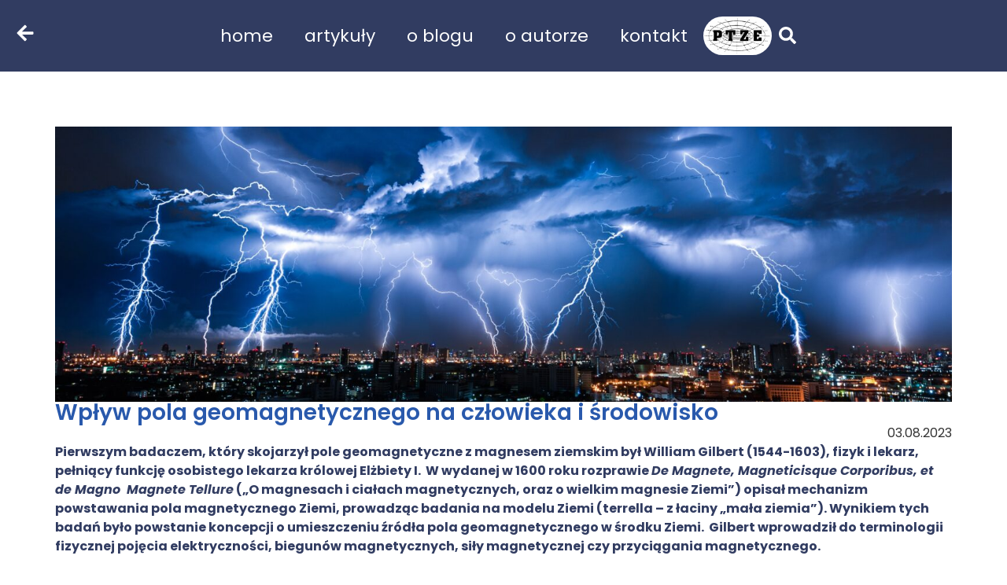

--- FILE ---
content_type: text/html; charset=UTF-8
request_url: https://elektrofakty.pl/2023/08/03/wplyw-pola-geomagnetycznego-na-czlowieka-i-srodowisko/
body_size: 19757
content:
<html lang="pl-PL">
<head>
	<meta charset="UTF-8">
		<meta name="viewport" content="width=device-width, initial-scale=1">
	<link rel="profile" href="https://gmpg.org/xfn/11">

    <link rel="preconnect" href="https://fonts.googleapis.com">
    <link rel="preconnect" href="https://fonts.gstatic.com" crossorigin>
    <link href="https://fonts.googleapis.com/css2?family=Poppins:ital,wght@0,100;0,200;0,300;0,400;0,500;0,600;0,700;0,800;0,900;1,100;1,200;1,300;1,400;1,500;1,600;1,700;1,800;1,900&display=swap" rel="stylesheet">

    <link rel="apple-touch-icon" sizes="57x57" href="https://elektrofakty.pl/wp-content/themes/elektrofakty-child/favicon/apple-icon-57x57.png">
    <link rel="apple-touch-icon" sizes="60x60" href="https://elektrofakty.pl/wp-content/themes/elektrofakty-child/favicon/apple-icon-60x60.png">
    <link rel="apple-touch-icon" sizes="72x72" href="https://elektrofakty.pl/wp-content/themes/elektrofakty-child/favicon/apple-icon-72x72.png">
    <link rel="apple-touch-icon" sizes="76x76" href="https://elektrofakty.pl/wp-content/themes/elektrofakty-child/favicon/apple-icon-76x76.png">
    <link rel="apple-touch-icon" sizes="114x114" href="https://elektrofakty.pl/wp-content/themes/elektrofakty-child/favicon/apple-icon-114x114.png">
    <link rel="apple-touch-icon" sizes="120x120" href="https://elektrofakty.pl/wp-content/themes/elektrofakty-child/favicon/apple-icon-120x120.png">
    <link rel="apple-touch-icon" sizes="144x144" href="https://elektrofakty.pl/wp-content/themes/elektrofakty-child/favicon/apple-icon-144x144.png">
    <link rel="apple-touch-icon" sizes="152x152" href="https://elektrofakty.pl/wp-content/themes/elektrofakty-child/favicon/apple-icon-152x152.png">
    <link rel="apple-touch-icon" sizes="180x180" href="https://elektrofakty.pl/wp-content/themes/elektrofakty-child/favicon/apple-icon-180x180.png">
    <link rel="icon" type="image/png" sizes="192x192"  href="https://elektrofakty.pl/wp-content/themes/elektrofakty-child/favicon/android-icon-192x192.png">
    <link rel="icon" type="image/png" sizes="32x32" href="https://elektrofakty.pl/wp-content/themes/elektrofakty-child/favicon/favicon-32x32.png">
    <link rel="icon" type="image/png" sizes="96x96" href="https://elektrofakty.pl/wp-content/themes/elektrofakty-child/favicon/favicon-96x96.png">
    <link rel="icon" type="image/png" sizes="16x16" href="https://elektrofakty.pl/wp-content/themes/elektrofakty-child/favicon/favicon-16x16.png">
    <link rel="manifest" href="https://elektrofakty.pl/wp-content/themes/elektrofakty-child/favicon/manifest.json">
    <meta name="msapplication-TileColor" content="#ffffff">
    <meta name="msapplication-TileImage" content="https://elektrofakty.pl/wp-content/themes/elektrofakty-child/favicon/ms-icon-144x144.png">
    <meta name="theme-color" content="#ffffff">

    <meta name='robots' content='index, follow, max-image-preview:large, max-snippet:-1, max-video-preview:-1' />

	<!-- This site is optimized with the Yoast SEO plugin v22.0 - https://yoast.com/wordpress/plugins/seo/ -->
	<title>Wpływ pola geomagnetycznego na człowieka i środowisko - ELEKTROFAKTY</title>
	<link rel="canonical" href="https://elektrofakty.pl/2023/08/03/wplyw-pola-geomagnetycznego-na-czlowieka-i-srodowisko/" />
	<meta property="og:locale" content="pl_PL" />
	<meta property="og:type" content="article" />
	<meta property="og:title" content="Wpływ pola geomagnetycznego na człowieka i środowisko - ELEKTROFAKTY" />
	<meta property="og:description" content="Pierwszym badaczem, który skojarzył pole geomagnetyczne z magnesem ziemskim był William Gilbert (1544-1603), fizyk i lekarz, pełniący funkcję osobistego lekarza królowej Elżbiety I.  W wydanej w 1600 roku rozprawie De Magnete, Magneticisque Corporibus, et de Magno  Magnete Tellure („O magnesach i ciałach magnetycznych, oraz o wielkim magnesie Ziemi”) opisał mechanizm powstawania pola magnetycznego Ziemi, prowadząc badania [&hellip;]" />
	<meta property="og:url" content="https://elektrofakty.pl/2023/08/03/wplyw-pola-geomagnetycznego-na-czlowieka-i-srodowisko/" />
	<meta property="og:site_name" content="ELEKTROFAKTY" />
	<meta property="article:published_time" content="2023-08-03T14:11:42+00:00" />
	<meta property="article:modified_time" content="2024-02-13T06:37:23+00:00" />
	<meta property="og:image" content="https://elektrofakty.pl/wp-content/uploads/2024/02/shutterstock_1440513155-min-scaled.jpg" />
	<meta property="og:image:width" content="2560" />
	<meta property="og:image:height" content="981" />
	<meta property="og:image:type" content="image/jpeg" />
	<meta name="author" content="prof. dr hab. inż. Andrzej Krawczyk" />
	<meta name="twitter:card" content="summary_large_image" />
	<meta name="twitter:label1" content="Napisane przez" />
	<meta name="twitter:data1" content="prof. dr hab. inż. Andrzej Krawczyk" />
	<meta name="twitter:label2" content="Szacowany czas czytania" />
	<meta name="twitter:data2" content="6 minut" />
	<script type="application/ld+json" class="yoast-schema-graph">{"@context":"https://schema.org","@graph":[{"@type":"WebPage","@id":"https://elektrofakty.pl/2023/08/03/wplyw-pola-geomagnetycznego-na-czlowieka-i-srodowisko/","url":"https://elektrofakty.pl/2023/08/03/wplyw-pola-geomagnetycznego-na-czlowieka-i-srodowisko/","name":"Wpływ pola geomagnetycznego na człowieka i środowisko - ELEKTROFAKTY","isPartOf":{"@id":"https://elektrofakty.pl/#website"},"primaryImageOfPage":{"@id":"https://elektrofakty.pl/2023/08/03/wplyw-pola-geomagnetycznego-na-czlowieka-i-srodowisko/#primaryimage"},"image":{"@id":"https://elektrofakty.pl/2023/08/03/wplyw-pola-geomagnetycznego-na-czlowieka-i-srodowisko/#primaryimage"},"thumbnailUrl":"https://elektrofakty.pl/wp-content/uploads/2024/02/shutterstock_1440513155-min-scaled.jpg","datePublished":"2023-08-03T14:11:42+00:00","dateModified":"2024-02-13T06:37:23+00:00","author":{"@id":"https://elektrofakty.pl/#/schema/person/1c042c9c35ca5e7c8203c5d2abd211ec"},"breadcrumb":{"@id":"https://elektrofakty.pl/2023/08/03/wplyw-pola-geomagnetycznego-na-czlowieka-i-srodowisko/#breadcrumb"},"inLanguage":"pl-PL","potentialAction":[{"@type":"ReadAction","target":["https://elektrofakty.pl/2023/08/03/wplyw-pola-geomagnetycznego-na-czlowieka-i-srodowisko/"]}]},{"@type":"ImageObject","inLanguage":"pl-PL","@id":"https://elektrofakty.pl/2023/08/03/wplyw-pola-geomagnetycznego-na-czlowieka-i-srodowisko/#primaryimage","url":"https://elektrofakty.pl/wp-content/uploads/2024/02/shutterstock_1440513155-min-scaled.jpg","contentUrl":"https://elektrofakty.pl/wp-content/uploads/2024/02/shutterstock_1440513155-min-scaled.jpg","width":2560,"height":981},{"@type":"BreadcrumbList","@id":"https://elektrofakty.pl/2023/08/03/wplyw-pola-geomagnetycznego-na-czlowieka-i-srodowisko/#breadcrumb","itemListElement":[{"@type":"ListItem","position":1,"name":"Strona główna","item":"https://elektrofakty.pl/"},{"@type":"ListItem","position":2,"name":"Wpływ pola geomagnetycznego na człowieka i środowisko"}]},{"@type":"WebSite","@id":"https://elektrofakty.pl/#website","url":"https://elektrofakty.pl/","name":"ELEKTROFAKTY","description":"pole ektromagnetyczne - fakty i mity","potentialAction":[{"@type":"SearchAction","target":{"@type":"EntryPoint","urlTemplate":"https://elektrofakty.pl/?s={search_term_string}"},"query-input":"required name=search_term_string"}],"inLanguage":"pl-PL"},{"@type":"Person","@id":"https://elektrofakty.pl/#/schema/person/1c042c9c35ca5e7c8203c5d2abd211ec","name":"prof. dr hab. inż. Andrzej Krawczyk","image":{"@type":"ImageObject","inLanguage":"pl-PL","@id":"https://elektrofakty.pl/#/schema/person/image/","url":"https://secure.gravatar.com/avatar/10a58f6fbfd3e131415a11f9979ed930?s=96&d=mm&r=g","contentUrl":"https://secure.gravatar.com/avatar/10a58f6fbfd3e131415a11f9979ed930?s=96&d=mm&r=g","caption":"prof. dr hab. inż. Andrzej Krawczyk"},"url":"https://elektrofakty.pl/author/domanski/"}]}</script>
	<!-- / Yoast SEO plugin. -->


<link rel="alternate" type="application/rss+xml" title="ELEKTROFAKTY &raquo; Kanał z wpisami" href="https://elektrofakty.pl/feed/" />
<link rel="alternate" type="application/rss+xml" title="ELEKTROFAKTY &raquo; Kanał z komentarzami" href="https://elektrofakty.pl/comments/feed/" />
<script type="text/javascript">
/* <![CDATA[ */
window._wpemojiSettings = {"baseUrl":"https:\/\/s.w.org\/images\/core\/emoji\/14.0.0\/72x72\/","ext":".png","svgUrl":"https:\/\/s.w.org\/images\/core\/emoji\/14.0.0\/svg\/","svgExt":".svg","source":{"concatemoji":"https:\/\/elektrofakty.pl\/wp-includes\/js\/wp-emoji-release.min.js"}};
/*! This file is auto-generated */
!function(i,n){var o,s,e;function c(e){try{var t={supportTests:e,timestamp:(new Date).valueOf()};sessionStorage.setItem(o,JSON.stringify(t))}catch(e){}}function p(e,t,n){e.clearRect(0,0,e.canvas.width,e.canvas.height),e.fillText(t,0,0);var t=new Uint32Array(e.getImageData(0,0,e.canvas.width,e.canvas.height).data),r=(e.clearRect(0,0,e.canvas.width,e.canvas.height),e.fillText(n,0,0),new Uint32Array(e.getImageData(0,0,e.canvas.width,e.canvas.height).data));return t.every(function(e,t){return e===r[t]})}function u(e,t,n){switch(t){case"flag":return n(e,"\ud83c\udff3\ufe0f\u200d\u26a7\ufe0f","\ud83c\udff3\ufe0f\u200b\u26a7\ufe0f")?!1:!n(e,"\ud83c\uddfa\ud83c\uddf3","\ud83c\uddfa\u200b\ud83c\uddf3")&&!n(e,"\ud83c\udff4\udb40\udc67\udb40\udc62\udb40\udc65\udb40\udc6e\udb40\udc67\udb40\udc7f","\ud83c\udff4\u200b\udb40\udc67\u200b\udb40\udc62\u200b\udb40\udc65\u200b\udb40\udc6e\u200b\udb40\udc67\u200b\udb40\udc7f");case"emoji":return!n(e,"\ud83e\udef1\ud83c\udffb\u200d\ud83e\udef2\ud83c\udfff","\ud83e\udef1\ud83c\udffb\u200b\ud83e\udef2\ud83c\udfff")}return!1}function f(e,t,n){var r="undefined"!=typeof WorkerGlobalScope&&self instanceof WorkerGlobalScope?new OffscreenCanvas(300,150):i.createElement("canvas"),a=r.getContext("2d",{willReadFrequently:!0}),o=(a.textBaseline="top",a.font="600 32px Arial",{});return e.forEach(function(e){o[e]=t(a,e,n)}),o}function t(e){var t=i.createElement("script");t.src=e,t.defer=!0,i.head.appendChild(t)}"undefined"!=typeof Promise&&(o="wpEmojiSettingsSupports",s=["flag","emoji"],n.supports={everything:!0,everythingExceptFlag:!0},e=new Promise(function(e){i.addEventListener("DOMContentLoaded",e,{once:!0})}),new Promise(function(t){var n=function(){try{var e=JSON.parse(sessionStorage.getItem(o));if("object"==typeof e&&"number"==typeof e.timestamp&&(new Date).valueOf()<e.timestamp+604800&&"object"==typeof e.supportTests)return e.supportTests}catch(e){}return null}();if(!n){if("undefined"!=typeof Worker&&"undefined"!=typeof OffscreenCanvas&&"undefined"!=typeof URL&&URL.createObjectURL&&"undefined"!=typeof Blob)try{var e="postMessage("+f.toString()+"("+[JSON.stringify(s),u.toString(),p.toString()].join(",")+"));",r=new Blob([e],{type:"text/javascript"}),a=new Worker(URL.createObjectURL(r),{name:"wpTestEmojiSupports"});return void(a.onmessage=function(e){c(n=e.data),a.terminate(),t(n)})}catch(e){}c(n=f(s,u,p))}t(n)}).then(function(e){for(var t in e)n.supports[t]=e[t],n.supports.everything=n.supports.everything&&n.supports[t],"flag"!==t&&(n.supports.everythingExceptFlag=n.supports.everythingExceptFlag&&n.supports[t]);n.supports.everythingExceptFlag=n.supports.everythingExceptFlag&&!n.supports.flag,n.DOMReady=!1,n.readyCallback=function(){n.DOMReady=!0}}).then(function(){return e}).then(function(){var e;n.supports.everything||(n.readyCallback(),(e=n.source||{}).concatemoji?t(e.concatemoji):e.wpemoji&&e.twemoji&&(t(e.twemoji),t(e.wpemoji)))}))}((window,document),window._wpemojiSettings);
/* ]]> */
</script>
<link rel='stylesheet' id='elementor-frontend-css' href='https://elektrofakty.pl/wp-content/plugins/elementor/assets/css/frontend-lite.min.css' type='text/css' media='all' />
<link rel='stylesheet' id='eael-general-css' href='https://elektrofakty.pl/wp-content/plugins/essential-addons-for-elementor-lite/assets/front-end/css/view/general.min.css' type='text/css' media='all' />
<link rel='stylesheet' id='eael-349-css' href='https://elektrofakty.pl/wp-content/uploads/essential-addons-elementor/eael-349.css' type='text/css' media='all' />
<style id='wp-emoji-styles-inline-css' type='text/css'>

	img.wp-smiley, img.emoji {
		display: inline !important;
		border: none !important;
		box-shadow: none !important;
		height: 1em !important;
		width: 1em !important;
		margin: 0 0.07em !important;
		vertical-align: -0.1em !important;
		background: none !important;
		padding: 0 !important;
	}
</style>
<link rel='stylesheet' id='wp-block-library-css' href='https://elektrofakty.pl/wp-includes/css/dist/block-library/style.min.css' type='text/css' media='all' />
<style id='classic-theme-styles-inline-css' type='text/css'>
/*! This file is auto-generated */
.wp-block-button__link{color:#fff;background-color:#32373c;border-radius:9999px;box-shadow:none;text-decoration:none;padding:calc(.667em + 2px) calc(1.333em + 2px);font-size:1.125em}.wp-block-file__button{background:#32373c;color:#fff;text-decoration:none}
</style>
<style id='global-styles-inline-css' type='text/css'>
body{--wp--preset--color--black: #000000;--wp--preset--color--cyan-bluish-gray: #abb8c3;--wp--preset--color--white: #ffffff;--wp--preset--color--pale-pink: #f78da7;--wp--preset--color--vivid-red: #cf2e2e;--wp--preset--color--luminous-vivid-orange: #ff6900;--wp--preset--color--luminous-vivid-amber: #fcb900;--wp--preset--color--light-green-cyan: #7bdcb5;--wp--preset--color--vivid-green-cyan: #00d084;--wp--preset--color--pale-cyan-blue: #8ed1fc;--wp--preset--color--vivid-cyan-blue: #0693e3;--wp--preset--color--vivid-purple: #9b51e0;--wp--preset--gradient--vivid-cyan-blue-to-vivid-purple: linear-gradient(135deg,rgba(6,147,227,1) 0%,rgb(155,81,224) 100%);--wp--preset--gradient--light-green-cyan-to-vivid-green-cyan: linear-gradient(135deg,rgb(122,220,180) 0%,rgb(0,208,130) 100%);--wp--preset--gradient--luminous-vivid-amber-to-luminous-vivid-orange: linear-gradient(135deg,rgba(252,185,0,1) 0%,rgba(255,105,0,1) 100%);--wp--preset--gradient--luminous-vivid-orange-to-vivid-red: linear-gradient(135deg,rgba(255,105,0,1) 0%,rgb(207,46,46) 100%);--wp--preset--gradient--very-light-gray-to-cyan-bluish-gray: linear-gradient(135deg,rgb(238,238,238) 0%,rgb(169,184,195) 100%);--wp--preset--gradient--cool-to-warm-spectrum: linear-gradient(135deg,rgb(74,234,220) 0%,rgb(151,120,209) 20%,rgb(207,42,186) 40%,rgb(238,44,130) 60%,rgb(251,105,98) 80%,rgb(254,248,76) 100%);--wp--preset--gradient--blush-light-purple: linear-gradient(135deg,rgb(255,206,236) 0%,rgb(152,150,240) 100%);--wp--preset--gradient--blush-bordeaux: linear-gradient(135deg,rgb(254,205,165) 0%,rgb(254,45,45) 50%,rgb(107,0,62) 100%);--wp--preset--gradient--luminous-dusk: linear-gradient(135deg,rgb(255,203,112) 0%,rgb(199,81,192) 50%,rgb(65,88,208) 100%);--wp--preset--gradient--pale-ocean: linear-gradient(135deg,rgb(255,245,203) 0%,rgb(182,227,212) 50%,rgb(51,167,181) 100%);--wp--preset--gradient--electric-grass: linear-gradient(135deg,rgb(202,248,128) 0%,rgb(113,206,126) 100%);--wp--preset--gradient--midnight: linear-gradient(135deg,rgb(2,3,129) 0%,rgb(40,116,252) 100%);--wp--preset--font-size--small: 13px;--wp--preset--font-size--medium: 20px;--wp--preset--font-size--large: 36px;--wp--preset--font-size--x-large: 42px;--wp--preset--spacing--20: 0.44rem;--wp--preset--spacing--30: 0.67rem;--wp--preset--spacing--40: 1rem;--wp--preset--spacing--50: 1.5rem;--wp--preset--spacing--60: 2.25rem;--wp--preset--spacing--70: 3.38rem;--wp--preset--spacing--80: 5.06rem;--wp--preset--shadow--natural: 6px 6px 9px rgba(0, 0, 0, 0.2);--wp--preset--shadow--deep: 12px 12px 50px rgba(0, 0, 0, 0.4);--wp--preset--shadow--sharp: 6px 6px 0px rgba(0, 0, 0, 0.2);--wp--preset--shadow--outlined: 6px 6px 0px -3px rgba(255, 255, 255, 1), 6px 6px rgba(0, 0, 0, 1);--wp--preset--shadow--crisp: 6px 6px 0px rgba(0, 0, 0, 1);}:where(.is-layout-flex){gap: 0.5em;}:where(.is-layout-grid){gap: 0.5em;}body .is-layout-flow > .alignleft{float: left;margin-inline-start: 0;margin-inline-end: 2em;}body .is-layout-flow > .alignright{float: right;margin-inline-start: 2em;margin-inline-end: 0;}body .is-layout-flow > .aligncenter{margin-left: auto !important;margin-right: auto !important;}body .is-layout-constrained > .alignleft{float: left;margin-inline-start: 0;margin-inline-end: 2em;}body .is-layout-constrained > .alignright{float: right;margin-inline-start: 2em;margin-inline-end: 0;}body .is-layout-constrained > .aligncenter{margin-left: auto !important;margin-right: auto !important;}body .is-layout-constrained > :where(:not(.alignleft):not(.alignright):not(.alignfull)){max-width: var(--wp--style--global--content-size);margin-left: auto !important;margin-right: auto !important;}body .is-layout-constrained > .alignwide{max-width: var(--wp--style--global--wide-size);}body .is-layout-flex{display: flex;}body .is-layout-flex{flex-wrap: wrap;align-items: center;}body .is-layout-flex > *{margin: 0;}body .is-layout-grid{display: grid;}body .is-layout-grid > *{margin: 0;}:where(.wp-block-columns.is-layout-flex){gap: 2em;}:where(.wp-block-columns.is-layout-grid){gap: 2em;}:where(.wp-block-post-template.is-layout-flex){gap: 1.25em;}:where(.wp-block-post-template.is-layout-grid){gap: 1.25em;}.has-black-color{color: var(--wp--preset--color--black) !important;}.has-cyan-bluish-gray-color{color: var(--wp--preset--color--cyan-bluish-gray) !important;}.has-white-color{color: var(--wp--preset--color--white) !important;}.has-pale-pink-color{color: var(--wp--preset--color--pale-pink) !important;}.has-vivid-red-color{color: var(--wp--preset--color--vivid-red) !important;}.has-luminous-vivid-orange-color{color: var(--wp--preset--color--luminous-vivid-orange) !important;}.has-luminous-vivid-amber-color{color: var(--wp--preset--color--luminous-vivid-amber) !important;}.has-light-green-cyan-color{color: var(--wp--preset--color--light-green-cyan) !important;}.has-vivid-green-cyan-color{color: var(--wp--preset--color--vivid-green-cyan) !important;}.has-pale-cyan-blue-color{color: var(--wp--preset--color--pale-cyan-blue) !important;}.has-vivid-cyan-blue-color{color: var(--wp--preset--color--vivid-cyan-blue) !important;}.has-vivid-purple-color{color: var(--wp--preset--color--vivid-purple) !important;}.has-black-background-color{background-color: var(--wp--preset--color--black) !important;}.has-cyan-bluish-gray-background-color{background-color: var(--wp--preset--color--cyan-bluish-gray) !important;}.has-white-background-color{background-color: var(--wp--preset--color--white) !important;}.has-pale-pink-background-color{background-color: var(--wp--preset--color--pale-pink) !important;}.has-vivid-red-background-color{background-color: var(--wp--preset--color--vivid-red) !important;}.has-luminous-vivid-orange-background-color{background-color: var(--wp--preset--color--luminous-vivid-orange) !important;}.has-luminous-vivid-amber-background-color{background-color: var(--wp--preset--color--luminous-vivid-amber) !important;}.has-light-green-cyan-background-color{background-color: var(--wp--preset--color--light-green-cyan) !important;}.has-vivid-green-cyan-background-color{background-color: var(--wp--preset--color--vivid-green-cyan) !important;}.has-pale-cyan-blue-background-color{background-color: var(--wp--preset--color--pale-cyan-blue) !important;}.has-vivid-cyan-blue-background-color{background-color: var(--wp--preset--color--vivid-cyan-blue) !important;}.has-vivid-purple-background-color{background-color: var(--wp--preset--color--vivid-purple) !important;}.has-black-border-color{border-color: var(--wp--preset--color--black) !important;}.has-cyan-bluish-gray-border-color{border-color: var(--wp--preset--color--cyan-bluish-gray) !important;}.has-white-border-color{border-color: var(--wp--preset--color--white) !important;}.has-pale-pink-border-color{border-color: var(--wp--preset--color--pale-pink) !important;}.has-vivid-red-border-color{border-color: var(--wp--preset--color--vivid-red) !important;}.has-luminous-vivid-orange-border-color{border-color: var(--wp--preset--color--luminous-vivid-orange) !important;}.has-luminous-vivid-amber-border-color{border-color: var(--wp--preset--color--luminous-vivid-amber) !important;}.has-light-green-cyan-border-color{border-color: var(--wp--preset--color--light-green-cyan) !important;}.has-vivid-green-cyan-border-color{border-color: var(--wp--preset--color--vivid-green-cyan) !important;}.has-pale-cyan-blue-border-color{border-color: var(--wp--preset--color--pale-cyan-blue) !important;}.has-vivid-cyan-blue-border-color{border-color: var(--wp--preset--color--vivid-cyan-blue) !important;}.has-vivid-purple-border-color{border-color: var(--wp--preset--color--vivid-purple) !important;}.has-vivid-cyan-blue-to-vivid-purple-gradient-background{background: var(--wp--preset--gradient--vivid-cyan-blue-to-vivid-purple) !important;}.has-light-green-cyan-to-vivid-green-cyan-gradient-background{background: var(--wp--preset--gradient--light-green-cyan-to-vivid-green-cyan) !important;}.has-luminous-vivid-amber-to-luminous-vivid-orange-gradient-background{background: var(--wp--preset--gradient--luminous-vivid-amber-to-luminous-vivid-orange) !important;}.has-luminous-vivid-orange-to-vivid-red-gradient-background{background: var(--wp--preset--gradient--luminous-vivid-orange-to-vivid-red) !important;}.has-very-light-gray-to-cyan-bluish-gray-gradient-background{background: var(--wp--preset--gradient--very-light-gray-to-cyan-bluish-gray) !important;}.has-cool-to-warm-spectrum-gradient-background{background: var(--wp--preset--gradient--cool-to-warm-spectrum) !important;}.has-blush-light-purple-gradient-background{background: var(--wp--preset--gradient--blush-light-purple) !important;}.has-blush-bordeaux-gradient-background{background: var(--wp--preset--gradient--blush-bordeaux) !important;}.has-luminous-dusk-gradient-background{background: var(--wp--preset--gradient--luminous-dusk) !important;}.has-pale-ocean-gradient-background{background: var(--wp--preset--gradient--pale-ocean) !important;}.has-electric-grass-gradient-background{background: var(--wp--preset--gradient--electric-grass) !important;}.has-midnight-gradient-background{background: var(--wp--preset--gradient--midnight) !important;}.has-small-font-size{font-size: var(--wp--preset--font-size--small) !important;}.has-medium-font-size{font-size: var(--wp--preset--font-size--medium) !important;}.has-large-font-size{font-size: var(--wp--preset--font-size--large) !important;}.has-x-large-font-size{font-size: var(--wp--preset--font-size--x-large) !important;}
.wp-block-navigation a:where(:not(.wp-element-button)){color: inherit;}
:where(.wp-block-post-template.is-layout-flex){gap: 1.25em;}:where(.wp-block-post-template.is-layout-grid){gap: 1.25em;}
:where(.wp-block-columns.is-layout-flex){gap: 2em;}:where(.wp-block-columns.is-layout-grid){gap: 2em;}
.wp-block-pullquote{font-size: 1.5em;line-height: 1.6;}
</style>
<link rel='stylesheet' id='contact-form-7-css' href='https://elektrofakty.pl/wp-content/plugins/contact-form-7/includes/css/styles.css' type='text/css' media='all' />
<link rel='stylesheet' id='hello-elementor-theme-style-css' href='https://elektrofakty.pl/wp-content/themes/elektrofakty/theme.min.css' type='text/css' media='all' />
<link rel='stylesheet' id='hello-elementor-child-style-css' href='https://elektrofakty.pl/wp-content/themes/elektrofakty-child/style.css' type='text/css' media='all' />
<link rel='stylesheet' id='hello-elementor-css' href='https://elektrofakty.pl/wp-content/themes/elektrofakty/style.min.css' type='text/css' media='all' />
<link rel='stylesheet' id='swiper-css' href='https://elektrofakty.pl/wp-content/plugins/elementor/assets/lib/swiper/v8/css/swiper.min.css' type='text/css' media='all' />
<link rel='stylesheet' id='elementor-post-330-css' href='https://elektrofakty.pl/wp-content/uploads/elementor/css/post-330.css' type='text/css' media='all' />
<link rel='stylesheet' id='elementor-pro-css' href='https://elektrofakty.pl/wp-content/plugins/elementor-pro/assets/css/frontend-lite.min.css' type='text/css' media='all' />
<link rel='stylesheet' id='uael-frontend-css' href='https://elektrofakty.pl/wp-content/plugins/ultimate-elementor/assets/min-css/uael-frontend.min.css' type='text/css' media='all' />
<link rel='stylesheet' id='elementor-post-349-css' href='https://elektrofakty.pl/wp-content/uploads/elementor/css/post-349.css' type='text/css' media='all' />
<link rel='stylesheet' id='elementor-post-347-css' href='https://elektrofakty.pl/wp-content/uploads/elementor/css/post-347.css' type='text/css' media='all' />
<link rel='stylesheet' id='elementor-post-394-css' href='https://elektrofakty.pl/wp-content/uploads/elementor/css/post-394.css' type='text/css' media='all' />
<link rel='stylesheet' id='google-fonts-1-css' href='https://fonts.googleapis.com/css?family=Roboto%3A100%2C100italic%2C200%2C200italic%2C300%2C300italic%2C400%2C400italic%2C500%2C500italic%2C600%2C600italic%2C700%2C700italic%2C800%2C800italic%2C900%2C900italic%7CRoboto+Slab%3A100%2C100italic%2C200%2C200italic%2C300%2C300italic%2C400%2C400italic%2C500%2C500italic%2C600%2C600italic%2C700%2C700italic%2C800%2C800italic%2C900%2C900italic%7CPoppins%3A100%2C100italic%2C200%2C200italic%2C300%2C300italic%2C400%2C400italic%2C500%2C500italic%2C600%2C600italic%2C700%2C700italic%2C800%2C800italic%2C900%2C900italic&#038;display=auto&#038;subset=latin-ext&#038;ver=5ecb90e20f69a13ff84ece432e67b59b' type='text/css' media='all' />
<link rel="preconnect" href="https://fonts.gstatic.com/" crossorigin><script type="text/javascript" src="https://elektrofakty.pl/wp-includes/js/jquery/jquery.min.js" id="jquery-core-js"></script>
<script type="text/javascript" src="https://elektrofakty.pl/wp-includes/js/jquery/jquery-migrate.min.js" id="jquery-migrate-js"></script>
<link rel="https://api.w.org/" href="https://elektrofakty.pl/wp-json/" /><link rel="alternate" type="application/json" href="https://elektrofakty.pl/wp-json/wp/v2/posts/283" /><link rel='shortlink' href='https://elektrofakty.pl/?p=283' />
<link rel="alternate" type="application/json+oembed" href="https://elektrofakty.pl/wp-json/oembed/1.0/embed?url=https%3A%2F%2Felektrofakty.pl%2F2023%2F08%2F03%2Fwplyw-pola-geomagnetycznego-na-czlowieka-i-srodowisko%2F" />
<link rel="alternate" type="text/xml+oembed" href="https://elektrofakty.pl/wp-json/oembed/1.0/embed?url=https%3A%2F%2Felektrofakty.pl%2F2023%2F08%2F03%2Fwplyw-pola-geomagnetycznego-na-czlowieka-i-srodowisko%2F&#038;format=xml" />
<meta name="generator" content="Site Kit by Google 1.119.0" /><meta name="generator" content="Elementor 3.19.1; features: e_optimized_assets_loading, e_optimized_css_loading, e_font_icon_svg, additional_custom_breakpoints, block_editor_assets_optimize, e_image_loading_optimization; settings: css_print_method-external, google_font-enabled, font_display-auto">
</head>
<body data-rsssl=1 class="post-template-default single single-post postid-283 single-format-standard not-home-page elementor-default elementor-kit-330 elementor-page-394">
		<div data-elementor-type="header" data-elementor-id="349" class="elementor elementor-349 elementor-location-header" data-elementor-post-type="elementor_library">
			<div data-particle_enable="false" data-particle-mobile-disabled="false" class="elementor-element elementor-element-bc2217a menu-box e-flex e-con-boxed e-con e-parent" data-id="bc2217a" data-element_type="container" data-settings="{&quot;background_background&quot;:&quot;classic&quot;,&quot;content_width&quot;:&quot;boxed&quot;}" data-core-v316-plus="true">
					<div class="e-con-inner">
				<div class="elementor-element elementor-element-089bb47 elementor-widget-mobile__width-initial elementor-absolute elementor-view-default elementor-widget elementor-widget-icon" data-id="089bb47" data-element_type="widget" id="back-icon" data-settings="{&quot;_position&quot;:&quot;absolute&quot;}" data-widget_type="icon.default">
				<div class="elementor-widget-container">
					<div class="elementor-icon-wrapper">
			<a class="elementor-icon" href="#">
			<svg aria-hidden="true" class="e-font-icon-svg e-fas-arrow-left" viewBox="0 0 448 512" xmlns="http://www.w3.org/2000/svg"><path d="M257.5 445.1l-22.2 22.2c-9.4 9.4-24.6 9.4-33.9 0L7 273c-9.4-9.4-9.4-24.6 0-33.9L201.4 44.7c9.4-9.4 24.6-9.4 33.9 0l22.2 22.2c9.5 9.5 9.3 25-.4 34.3L136.6 216H424c13.3 0 24 10.7 24 24v32c0 13.3-10.7 24-24 24H136.6l120.5 114.8c9.8 9.3 10 24.8.4 34.3z"></path></svg>			</a>
		</div>
				</div>
				</div>
				<div class="elementor-element elementor-element-daccda9 elementor-widget-mobile__width-initial eael_simple_menu_hamburger_disable_selected_menu_no eael-simple-menu-hamburger-align-right eael-hamburger--tablet elementor-widget elementor-widget-eael-simple-menu" data-id="daccda9" data-element_type="widget" data-widget_type="eael-simple-menu.default">
				<div class="elementor-widget-container">
			<style>
                        @media screen and (max-width: 1024px) {
                            .eael-hamburger--tablet {
                                .eael-simple-menu-horizontal,
                                .eael-simple-menu-vertical {
                                    display: none;
                                }
                            }
                            .eael-hamburger--tablet {
                                .eael-simple-menu-container .eael-simple-menu-toggle {
                                    display: block;
                                }
                            }
                        }
                    </style>            <div data-hamburger-icon="&lt;svg aria-hidden=&quot;true&quot; class=&quot;e-font-icon-svg e-fas-bars&quot; viewBox=&quot;0 0 448 512&quot; xmlns=&quot;http://www.w3.org/2000/svg&quot;&gt;&lt;path d=&quot;M16 132h416c8.837 0 16-7.163 16-16V76c0-8.837-7.163-16-16-16H16C7.163 60 0 67.163 0 76v40c0 8.837 7.163 16 16 16zm0 160h416c8.837 0 16-7.163 16-16v-40c0-8.837-7.163-16-16-16H16c-8.837 0-16 7.163-16 16v40c0 8.837 7.163 16 16 16zm0 160h416c8.837 0 16-7.163 16-16v-40c0-8.837-7.163-16-16-16H16c-8.837 0-16 7.163-16 16v40c0 8.837 7.163 16 16 16z&quot;&gt;&lt;/path&gt;&lt;/svg&gt;" data-indicator-icon="&lt;svg aria-hidden=&quot;true&quot; class=&quot;e-font-icon-svg e-fas-angle-down&quot; viewBox=&quot;0 0 320 512&quot; xmlns=&quot;http://www.w3.org/2000/svg&quot;&gt;&lt;path d=&quot;M143 352.3L7 216.3c-9.4-9.4-9.4-24.6 0-33.9l22.6-22.6c9.4-9.4 24.6-9.4 33.9 0l96.4 96.4 96.4-96.4c9.4-9.4 24.6-9.4 33.9 0l22.6 22.6c9.4 9.4 9.4 24.6 0 33.9l-136 136c-9.2 9.4-24.4 9.4-33.8 0z&quot;&gt;&lt;/path&gt;&lt;/svg&gt;" data-dropdown-indicator-icon="&lt;svg class=&quot;e-font-icon-svg e-fas-angle-down&quot; viewBox=&quot;0 0 320 512&quot; xmlns=&quot;http://www.w3.org/2000/svg&quot;&gt;&lt;path d=&quot;M143 352.3L7 216.3c-9.4-9.4-9.4-24.6 0-33.9l22.6-22.6c9.4-9.4 24.6-9.4 33.9 0l96.4 96.4 96.4-96.4c9.4-9.4 24.6-9.4 33.9 0l22.6 22.6c9.4 9.4 9.4 24.6 0 33.9l-136 136c-9.2 9.4-24.4 9.4-33.8 0z&quot;&gt;&lt;/path&gt;&lt;/svg&gt;" class="eael-simple-menu-container eael-simple-menu-align-left eael-simple-menu--stretch eael-simple-menu-dropdown-align-center preset-1" data-hamburger-breakpoints="{&quot;mobile&quot;:&quot;Mobilny Pionowy (&gt; 767px)&quot;,&quot;tablet&quot;:&quot;Tablet Portrait (&gt; 1024px)&quot;,&quot;desktop&quot;:&quot;Desktop (&gt; 2400px)&quot;,&quot;none&quot;:&quot;None&quot;}" data-hamburger-device="tablet">
                <ul id="menu-mainmenu" class="eael-simple-menu eael-simple-menu-dropdown-animate-to-top eael-simple-menu-indicator eael-simple-menu-horizontal"><li id="menu-item-340" class="menu-item menu-item-type-post_type menu-item-object-page menu-item-home menu-item-340"><a href="https://elektrofakty.pl/">home</a></li>
<li id="menu-item-346" class="menu-item menu-item-type-post_type menu-item-object-page menu-item-346"><a href="https://elektrofakty.pl/artykuly/">artykuły</a></li>
<li id="menu-item-343" class="menu-item menu-item-type-custom menu-item-object-custom menu-item-home menu-item-343"><a href="https://elektrofakty.pl/#o-blogu">o blogu</a></li>
<li id="menu-item-344" class="menu-item menu-item-type-custom menu-item-object-custom menu-item-home menu-item-344"><a href="https://elektrofakty.pl/#o-autorze">o autorze</a></li>
<li id="menu-item-345" class="menu-item menu-item-type-custom menu-item-object-custom menu-item-345"><a href="#kotnakt">kontakt</a></li>
</ul>                <button class="eael-simple-menu-toggle">
                    <svg aria-hidden="true" class="e-font-icon-svg e-fas-bars" viewBox="0 0 448 512" xmlns="http://www.w3.org/2000/svg"><path d="M16 132h416c8.837 0 16-7.163 16-16V76c0-8.837-7.163-16-16-16H16C7.163 60 0 67.163 0 76v40c0 8.837 7.163 16 16 16zm0 160h416c8.837 0 16-7.163 16-16v-40c0-8.837-7.163-16-16-16H16c-8.837 0-16 7.163-16 16v40c0 8.837 7.163 16 16 16zm0 160h416c8.837 0 16-7.163 16-16v-40c0-8.837-7.163-16-16-16H16c-8.837 0-16 7.163-16 16v40c0 8.837 7.163 16 16 16z"></path></svg>                </button>
            </div>
            		</div>
				</div>
				<div class="elementor-element elementor-element-60c2454 elementor-widget__width-initial elementor-widget-mobile__width-initial elementor-hidden-tablet elementor-hidden-mobile elementor-widget elementor-widget-image" data-id="60c2454" data-element_type="widget" data-widget_type="image.default">
				<div class="elementor-widget-container">
			<style>/*! elementor - v3.19.0 - 05-02-2024 */
.elementor-widget-image{text-align:center}.elementor-widget-image a{display:inline-block}.elementor-widget-image a img[src$=".svg"]{width:48px}.elementor-widget-image img{vertical-align:middle;display:inline-block}</style>											<a href="http://ptze.pl/" target="_blank">
							<img width="87" height="49" src="https://elektrofakty.pl/wp-content/uploads/2024/02/cropped-snip_20210827130221-e1630063878633-min.png" class="attachment-large size-large wp-image-332" alt="" />								</a>
													</div>
				</div>
				<div class="elementor-element elementor-element-67cc4d4 elementor-search-form--skin-full_screen elementor-widget-mobile__width-initial elementor-widget elementor-widget-search-form" data-id="67cc4d4" data-element_type="widget" data-settings="{&quot;skin&quot;:&quot;full_screen&quot;}" data-widget_type="search-form.default">
				<div class="elementor-widget-container">
			<link rel="stylesheet" href="https://elektrofakty.pl/wp-content/plugins/elementor-pro/assets/css/widget-theme-elements.min.css">		<search role="search">
			<form class="elementor-search-form" action="https://elektrofakty.pl" method="get">
												<div class="elementor-search-form__toggle" tabindex="0" role="button">
					<div class="e-font-icon-svg-container"><svg aria-hidden="true" class="e-font-icon-svg e-fas-search" viewBox="0 0 512 512" xmlns="http://www.w3.org/2000/svg"><path d="M505 442.7L405.3 343c-4.5-4.5-10.6-7-17-7H372c27.6-35.3 44-79.7 44-128C416 93.1 322.9 0 208 0S0 93.1 0 208s93.1 208 208 208c48.3 0 92.7-16.4 128-44v16.3c0 6.4 2.5 12.5 7 17l99.7 99.7c9.4 9.4 24.6 9.4 33.9 0l28.3-28.3c9.4-9.4 9.4-24.6.1-34zM208 336c-70.7 0-128-57.2-128-128 0-70.7 57.2-128 128-128 70.7 0 128 57.2 128 128 0 70.7-57.2 128-128 128z"></path></svg></div>					<span class="elementor-screen-only">Search</span>
				</div>
								<div class="elementor-search-form__container">
					<label class="elementor-screen-only" for="elementor-search-form-67cc4d4">Search</label>

					
					<input id="elementor-search-form-67cc4d4" placeholder="szukaj" class="elementor-search-form__input" type="search" name="s" value="">
					
					
										<div class="dialog-lightbox-close-button dialog-close-button" role="button" tabindex="0">
						<svg aria-hidden="true" class="e-font-icon-svg e-eicon-close" viewBox="0 0 1000 1000" xmlns="http://www.w3.org/2000/svg"><path d="M742 167L500 408 258 167C246 154 233 150 217 150 196 150 179 158 167 167 154 179 150 196 150 212 150 229 154 242 171 254L408 500 167 742C138 771 138 800 167 829 196 858 225 858 254 829L496 587 738 829C750 842 767 846 783 846 800 846 817 842 829 829 842 817 846 804 846 783 846 767 842 750 829 737L588 500 833 258C863 229 863 200 833 171 804 137 775 137 742 167Z"></path></svg>						<span class="elementor-screen-only">Close this search box.</span>
					</div>
									</div>
			</form>
		</search>
				</div>
				</div>
					</div>
				</div>
				</div>
				<div data-elementor-type="single-post" data-elementor-id="394" class="elementor elementor-394 elementor-location-single post-283 post type-post status-publish format-standard has-post-thumbnail hentry category-artykuly tag-pem tag-pole-elektromagnetyczne tag-pole-geomagnetyczne tag-pole-magnetostatyczne tag-promieniowanie-elektromagnetyczne" data-elementor-post-type="elementor_library">
			<div data-particle_enable="false" data-particle-mobile-disabled="false" class="elementor-element elementor-element-74ff2ed e-flex e-con-boxed e-con e-parent" data-id="74ff2ed" data-element_type="container" data-settings="{&quot;content_width&quot;:&quot;boxed&quot;}" data-core-v316-plus="true">
					<div class="e-con-inner">
				<div class="elementor-element elementor-element-f5911ee elementor-widget elementor-widget-theme-post-featured-image elementor-widget-image" data-id="f5911ee" data-element_type="widget" data-widget_type="theme-post-featured-image.default">
				<div class="elementor-widget-container">
													<img width="2560" height="981" src="https://elektrofakty.pl/wp-content/uploads/2024/02/shutterstock_1440513155-min-scaled.jpg" class="attachment-full size-full wp-image-336" alt="" srcset="https://elektrofakty.pl/wp-content/uploads/2024/02/shutterstock_1440513155-min-scaled.jpg 2560w, https://elektrofakty.pl/wp-content/uploads/2024/02/shutterstock_1440513155-min-300x115.jpg 300w, https://elektrofakty.pl/wp-content/uploads/2024/02/shutterstock_1440513155-min-1024x393.jpg 1024w, https://elektrofakty.pl/wp-content/uploads/2024/02/shutterstock_1440513155-min-768x294.jpg 768w, https://elektrofakty.pl/wp-content/uploads/2024/02/shutterstock_1440513155-min-1536x589.jpg 1536w, https://elektrofakty.pl/wp-content/uploads/2024/02/shutterstock_1440513155-min-2048x785.jpg 2048w" sizes="(max-width: 2560px) 100vw, 2560px" />													</div>
				</div>
				<div class="elementor-element elementor-element-1283d68 elementor-widget__width-inherit elementor-widget elementor-widget-heading" data-id="1283d68" data-element_type="widget" data-widget_type="heading.default">
				<div class="elementor-widget-container">
			<style>/*! elementor - v3.19.0 - 05-02-2024 */
.elementor-heading-title{padding:0;margin:0;line-height:1}.elementor-widget-heading .elementor-heading-title[class*=elementor-size-]>a{color:inherit;font-size:inherit;line-height:inherit}.elementor-widget-heading .elementor-heading-title.elementor-size-small{font-size:15px}.elementor-widget-heading .elementor-heading-title.elementor-size-medium{font-size:19px}.elementor-widget-heading .elementor-heading-title.elementor-size-large{font-size:29px}.elementor-widget-heading .elementor-heading-title.elementor-size-xl{font-size:39px}.elementor-widget-heading .elementor-heading-title.elementor-size-xxl{font-size:59px}</style><h2 class="elementor-heading-title elementor-size-default">Wpływ pola geomagnetycznego na człowieka i środowisko</h2>		</div>
				</div>
				<div class="elementor-element elementor-element-4c985dd elementor-align-center elementor-widget elementor-widget-post-info" data-id="4c985dd" data-element_type="widget" data-widget_type="post-info.default">
				<div class="elementor-widget-container">
			<link rel="stylesheet" href="https://elektrofakty.pl/wp-content/plugins/elementor/assets/css/widget-icon-list.min.css">		<ul class="elementor-inline-items elementor-icon-list-items elementor-post-info">
								<li class="elementor-icon-list-item elementor-repeater-item-0fda722 elementor-inline-item" itemprop="datePublished">
													<span class="elementor-icon-list-text elementor-post-info__item elementor-post-info__item--type-date">
										03.08.2023					</span>
								</li>
				</ul>
				</div>
				</div>
				<div class="elementor-element elementor-element-6ea8c8b elementor-widget elementor-widget-theme-post-content" data-id="6ea8c8b" data-element_type="widget" data-widget_type="theme-post-content.default">
				<div class="elementor-widget-container">
			
<p><strong>Pierwszym badaczem, który skojarzył pole geomagnetyczne z magnesem ziemskim był William Gilbert (1544-1603), fizyk i lekarz, pełniący funkcję osobistego lekarza królowej Elżbiety I.  W wydanej w 1600 roku rozprawie <em>De Magnete, Magneticisque Corporibus, et de Magno  Magnete Tellure</em> („O magnesach i ciałach magnetycznych, oraz o wielkim magnesie Ziemi”) opisał mechanizm powstawania pola magnetycznego Ziemi, prowadząc badania na modelu Ziemi (terrella – z łaciny „mała ziemia”). Wynikiem tych badań było powstanie koncepcji o umieszczeniu źródła pola geomagnetycznego w środku Ziemi.  Gilbert wprowadził do terminologii fizycznej pojęcia elektryczności, biegunów magnetycznych, siły magnetycznej czy przyciągania magnetycznego. </strong></p>



<p>Pole magnetyczne Ziemi może być zatem rozumiane jako pole pochodzące od dipola magnetycznego znajdującego się wewnątrz Ziemi. Mniej więcej na osi tego dipola znajdują się na powierzchni Ziemi bieguny magnetyczne. Nie pokrywają się one jednak, co też wynika z badań Gilberta, z biegunami geograficznymi (Rys. 1).</p>



<p>Oś biegunów magnetycznych nachylona jest pod<strong> kątem ok. 11</strong>° do osi obrotu Ziemi. &nbsp;</p>



<p>Bieguny cały czas przesuwają się po powierzchni Ziemi z prędkością około 15 km na rok, zataczając kręgi.&nbsp; Bieguny magnetyczne nie leżą dokładnie po przeciwnych stronach Ziemi &#8211; ich czasowe położenia przedstawiano poniżej:</p>



<p>Północny biegun&nbsp;&nbsp;&nbsp; &nbsp;&nbsp;&nbsp;&nbsp;(1965) 73,5° N 100,6° W</p>



<p>&nbsp;&nbsp;&nbsp;&nbsp;&nbsp;&nbsp;&nbsp;&nbsp;&nbsp;&nbsp;&nbsp;&nbsp;&nbsp;&nbsp;&nbsp;&nbsp;&nbsp;&nbsp;&nbsp;&nbsp;&nbsp;&nbsp;&nbsp; &nbsp;&nbsp;&nbsp;&nbsp;&nbsp;&nbsp;&nbsp;&nbsp;&nbsp;&nbsp; (2004) 82,3° N 113.4° W</p>



<p>Południowy biegun</p>



<p>&nbsp;&nbsp;&nbsp;&nbsp;&nbsp;&nbsp;&nbsp;&nbsp;&nbsp;&nbsp;&nbsp;&nbsp;&nbsp;&nbsp;&nbsp;&nbsp;&nbsp;&nbsp;&nbsp;&nbsp;&nbsp;&nbsp;&nbsp;&nbsp;&nbsp;&nbsp;&nbsp;&nbsp;&nbsp;&nbsp;&nbsp;&nbsp;&nbsp;&nbsp; (1965) 66,5° S 140,3° E</p>



<p>                                    (2004) 63,5° S 138,0° E</p>



<figure class="wp-block-image size-full"><img fetchpriority="high" decoding="async" width="841" height="604" src="https://elektrofakty.pl/wp-content/uploads/2023/08/image.png" alt="" class="wp-image-284" srcset="https://elektrofakty.pl/wp-content/uploads/2023/08/image.png 841w, https://elektrofakty.pl/wp-content/uploads/2023/08/image-300x215.png 300w, https://elektrofakty.pl/wp-content/uploads/2023/08/image-768x552.png 768w" sizes="(max-width: 841px) 100vw, 841px" /></figure>



<p>&nbsp;Rys. 1 Obraz Ziemi z zaznaczonymi biegunami geograficznymi i magnetycznymi.</p>



<p>Według podanego wyżej modelu ziemskiego pola, jego źródłem miałby być ogromny magnes sztabkowy, czyli kuliste namagnesowane jądro.</p>



<p>Obecnie naukowcy uważają, że mechanizm powstawania ziemskiego pola magnetycznego jest podobny do tego, który działa w tzw. samowzbudnym dynamo Elsassera-Bullarda<a href="#_ftn1" id="_ftnref1">[1]</a>.</p>



<p>Dynamo to stanowi zmodyfikowaną wersję jednobiegunowego generatora Faradaya zbudowanego w XIX wieku. W takim dynamienie jest potrzebne pole magnesu stałego, jak w generatorze. Zamiast zewnętrznego stałego magnesu stosuje się w nim uzwojenie umieszczone na osi obrotu tarczy. Wystarczy nawet niewielkie zewnętrzne pole magnetyczne prostopadłe do tarczy, aby przez uzwojenie popłynął prąd. A przepływ prądu staje się źródłem pola magnetycznego (Rys.2).</p>



<figure class="wp-block-image size-full"><img decoding="async" width="592" height="623" src="https://elektrofakty.pl/wp-content/uploads/2023/08/image-1.png" alt="" class="wp-image-285" srcset="https://elektrofakty.pl/wp-content/uploads/2023/08/image-1.png 592w, https://elektrofakty.pl/wp-content/uploads/2023/08/image-1-285x300.png 285w" sizes="(max-width: 592px) 100vw, 592px" /></figure>



<p>Rys. 2 Model magnetycznego dynama Ziemi</p>



<p>Maksymalna wartość składowej prostopadłej do powierzchni Ziemi występuje na biegunach magnetycznych Ziemi (67 mT). Z kolei równiku magnetycznym jego wartość jest równa zero. W przeciwieństwie do tego, składowa równoległa na równiku magnetycznym osiąga wartość maksymalną (33 mT) i zero na biegunie magnetycznym. W Polsce wartości składowych stałego pola magnetycznego wynoszą w przybliżeniu: 50 mT składowa prostopadła i 20 mT równoległa.</p>



<p><strong>Skutki zaniknięcia pola geomagnetycznego</strong></p>



<p>Wpływ pola geomagnetycznego na ludzi zaczęto obserwować od rejestracji wydarzenia, nazwanego Laschamp excursion, które miało miejsce ok. 42 tys. lat temu. Nazwa tego zjawiska wzięła się z odkrycia w skałach Masywu Centralnego we Francji w okolicach wioski Laschamp prawie zerowej remanencji magnetycznej, co oznacza, że zanikło tam pole geomagnetyczne. &nbsp;Odkrycia magnetyzmu skał i interpretacji tego odkrycia dokonali w końcu lat 60. ubiegłego wieku Bonhommet i Babkin. Zauważyli oni, że 42 tys. lat temu świat doświadczył kilku stuleci warunków apokaliptycznych, wywołanych odwróceniem biegunów magnetycznych Ziemi.</p>



<p>Doprowadziło to do serii katastrofalnych wydarzeń, takich jak zniszczenie warstwy ozonowej. Burze elektryczne szalejały w tropikach, wiatry słoneczne generowały spektakularne pokazy świetlne (zorze polarne), arktyczne powietrze przelewało się przez Amerykę Północną, falowały pokrywy lodowe i lodowce oraz gwałtownie zmieniały się wzorce pogodowe.</p>



<p>Jedną z najnowszych hipotez odnoszących się do wydarzenia Laschamp jest związek z wyginięciem Neandertalczyków w Europie<a href="#_ftn2" id="_ftnref2">[2]</a>. Zgodnie z tą hipotezą podczas tych wydarzeń życie na Ziemi zostało wystawione na intensywne światło ultrafioletowe, co mogło okazać się zabójcze dla żyjących w tym czasie istot.&nbsp; Paleontolodzy, zajmujący się oddziaływaniem pola geomagnetycznego, zauważają, że nowocześniejsze typy humanoidalne, takie jak Homo sapiens czy człowiek z Cro-Magnon, żyjące współcześnie z Neandertalczykami, uniknęły totalnego unicestwienia. Uważa się, że te człowiek współczesny był mniej podatny na promieniowanie ultrafioletowe. Badacze wciąż odkrywają w innych rejonach świata nowe efekty masowych wyginięć związanych z wydarzeniem Laschamp.</p>



<p>Generalnym wnioskiem, jaki można wyciągnąć z badań magnetopaleontologicznych, jest to, że jakaś część ludzkiej energii pochodzi z pola geomagnetycznego. A zatem jakie są skutki redukcji pola geomagnetycznego? Japoński lekarz Kyoichi Nakagawa spędził dwadzieścia lat badając wpływ słabego pola magnetycznego na ludzi. Stwierdził on, że istnieje „syndrom niedoboru pola magnetycznego”, ujawniający się przede wszystkim w osłabieniach pola geomagnetycznego. Syndrom braku pola magnetycznego przejawia się w sztywnieniu barku, kręgosłupa i szyi, lumbago, bólu klatki piersiowej, bólu i zawrotów głowy, bezsenności, przewlekłym zaparciach czy złym samopoczuciu.&nbsp;</p>



<p>Jest czymś zupełnie naturalnym, że objawy syndromu mogą zostać usunięte poprzez dostarczenie z zewnątrz dodatkowego pola magnetycznego. Dr Nakagawa prześledził również proces zmniejszania się pola geomagnetycznego – według jego badań od 1600 roku zmniejszało się ono w tempie 6,3% na stulecie.</p>



<p>W badaniach nad wpływem malejącego pola geomagnetycznego dr Nakagawa zajął się również współczesnością. Uważa on, że współczesna technologia również ogranicza pole elektromagnetyczne, chociażby poprzez wyroby ze stali, takie jak pojazdy, czy uzbrojenia budynków. Stawia hipotezę, że powstaje syndrom niedoboru pola magnetycznego, wywołany tym razem sztucznie, który prowadzi do zaburzeń centralnego systemu nerwowego i rytmu dobowego.</p>



<p>Równolegle do prac doktora Nakagawy, prowadzone są badania wpływu słabego i bardzo słabego pola magnetycznego na zdrowie ludzi, Badacze opierają się w tych badaniach na analogii zjawisk, w których brak grawitacji powoduje konkretne zaburzenia &#8211; &nbsp;chociażby w budowie układu kostnego (<em>almost no magnetic field state</em>). Wprowadzone zostało pojęcie „hypomagnetic field” („pole hypomagnetyczne”) i w celu przyjęto, że jest to pole o wielkości nie przekraczającej 300 nT. Jest to daleko niższa indukcja magnetyczna od pola geomagnetycznego. Jednak ze względu na to, że, jak wskazuje przeszłość, stany zaniku pola magnetycznego Ziemi mogą się przydarzyć, należy prowadzić badania oddziaływania pola hypomagnetycznego na organizm ludzki i na środowisko.</p>



<p>W latach 20. obecnego stulecia wykonano już szereg takich badań. Wykazano między innymi wpływ HMP na układ krążenia, znaczne obniżenie rozkurczowego (dystolicznego) ciśnienia krwi czy spowolnienie rytmu serca. Ponieważ badania te są stosunkowo nowe, należy, jak się wydaje, poczekać z ich omawianiem. Zainteresowany tymi badaniami Czytelnik może poznać stan obecny&nbsp; badań w monografii przedstawionej na stronie<em> <a href="https://elektrofakty.pl/2023/05/09/omowienie-ksiazki-bioelectromagnetism-history-foundations-and-applications">https://elektrofakty.pl/2023/05/09/omowienie-ksiazki-bioelectromagnetism-history-foundations-and-applications</a>.</em></p>



<p><strong>Podsumowanie</strong></p>



<p>Badania związane z polem geomagnetycznym, czy badania, dotyczące pola hypomagnetycznego, otwierają nowy rozdział w badaniach bioelektromagnetycznych. Może się bowiem okazać, że słabe pole magnetyczne jest czynnikiem niezbędnym dla ludzkiej egzystencji. Ponieważ przedstawione wyżej badania, i wynikłe z nich hipotezy, dotyczą pola magnetostatycznego, należałoby przebadać pole hypoelektromagnetyczne o bardzo niskiej intensywności.</p>



<hr class="wp-block-separator"/>



<p><a href="#_ftnref1" id="_ftn1">[1]</a> Elsasser&nbsp;Walter&nbsp;Maurice,&nbsp;&nbsp; 1904 -1991<em>,&nbsp; fizyk amerykański, pochodzenia niemieckiego, </em><strong>Sir Edward Bullard</strong><strong>&nbsp; </strong>1907-1980, fizyk brytyjski</p>



<p><a href="#_ftnref2" id="_ftn2">[2]</a> Channell J.E.T. , Vigliotti L. (2019), The role of geomagnetic field intensity in late Quaternary evolution of humans and large mammals, Rev. Geophys. 709-738</p>
		</div>
				</div>
					</div>
				</div>
				</div>
				<div data-elementor-type="footer" data-elementor-id="347" class="elementor elementor-347 elementor-location-footer" data-elementor-post-type="elementor_library">
			<div data-particle_enable="false" data-particle-mobile-disabled="false" class="elementor-element elementor-element-deaec19 e-flex e-con-boxed e-con e-parent" data-id="deaec19" data-element_type="container" data-settings="{&quot;background_background&quot;:&quot;classic&quot;,&quot;content_width&quot;:&quot;boxed&quot;}" data-core-v316-plus="true">
					<div class="e-con-inner">
		<div data-particle_enable="false" data-particle-mobile-disabled="false" class="elementor-element elementor-element-76d41b8 e-con-full elementor-hidden-tablet elementor-hidden-mobile e-flex e-con e-child" data-id="76d41b8" data-element_type="container" data-settings="{&quot;content_width&quot;:&quot;full&quot;}">
				<div class="elementor-element elementor-element-42c2308 elementor-widget elementor-widget-menu-anchor" data-id="42c2308" data-element_type="widget" data-widget_type="menu-anchor.default">
				<div class="elementor-widget-container">
			<style>/*! elementor - v3.19.0 - 05-02-2024 */
body.elementor-page .elementor-widget-menu-anchor{margin-bottom:0}</style>		<div id="kontakt" class="elementor-menu-anchor"></div>
				</div>
				</div>
				<div class="elementor-element elementor-element-06862d7 elementor-hidden-desktop elementor-hidden-tablet elementor-hidden-mobile elementor-widget elementor-widget-heading" data-id="06862d7" data-element_type="widget" data-widget_type="heading.default">
				<div class="elementor-widget-container">
			<span class="elementor-heading-title elementor-size-default">Kontakt</span>		</div>
				</div>
				<div class="elementor-element elementor-element-1bc36fb elementor-hidden-desktop elementor-hidden-tablet elementor-hidden-mobile elementor-widget elementor-widget-heading" data-id="1bc36fb" data-element_type="widget" data-widget_type="heading.default">
				<div class="elementor-widget-container">
			<span class="elementor-heading-title elementor-size-default"><a href="mailto:ankra.new@gmail.com">ankra.new@gmail.com</a></span>		</div>
				</div>
				</div>
		<div data-particle_enable="false" data-particle-mobile-disabled="false" class="elementor-element elementor-element-68e20f7 e-con-full e-flex e-con e-child" data-id="68e20f7" data-element_type="container" data-settings="{&quot;content_width&quot;:&quot;full&quot;}">
				<div class="elementor-element elementor-element-ba915db elementor-widget elementor-widget-heading" data-id="ba915db" data-element_type="widget" data-widget_type="heading.default">
				<div class="elementor-widget-container">
			<span class="elementor-heading-title elementor-size-default">Formularz kontaktowy</span>		</div>
				</div>
				<div class="elementor-element elementor-element-354e865 elementor-button-align-start elementor-widget elementor-widget-form" data-id="354e865" data-element_type="widget" data-settings="{&quot;step_next_label&quot;:&quot;Next&quot;,&quot;step_previous_label&quot;:&quot;Previous&quot;,&quot;button_width&quot;:&quot;100&quot;,&quot;step_type&quot;:&quot;number_text&quot;,&quot;step_icon_shape&quot;:&quot;circle&quot;}" data-widget_type="form.default">
				<div class="elementor-widget-container">
			<style>/*! elementor-pro - v3.19.0 - 29-01-2024 */
.elementor-button.elementor-hidden,.elementor-hidden{display:none}.e-form__step{width:100%}.e-form__step:not(.elementor-hidden){display:flex;flex-wrap:wrap}.e-form__buttons{flex-wrap:wrap}.e-form__buttons,.e-form__buttons__wrapper{display:flex}.e-form__indicators{display:flex;justify-content:space-between;align-items:center;flex-wrap:nowrap;font-size:13px;margin-bottom:var(--e-form-steps-indicators-spacing)}.e-form__indicators__indicator{display:flex;flex-direction:column;align-items:center;justify-content:center;flex-basis:0;padding:0 var(--e-form-steps-divider-gap)}.e-form__indicators__indicator__progress{width:100%;position:relative;background-color:var(--e-form-steps-indicator-progress-background-color);border-radius:var(--e-form-steps-indicator-progress-border-radius);overflow:hidden}.e-form__indicators__indicator__progress__meter{width:var(--e-form-steps-indicator-progress-meter-width,0);height:var(--e-form-steps-indicator-progress-height);line-height:var(--e-form-steps-indicator-progress-height);padding-right:15px;border-radius:var(--e-form-steps-indicator-progress-border-radius);background-color:var(--e-form-steps-indicator-progress-color);color:var(--e-form-steps-indicator-progress-meter-color);text-align:right;transition:width .1s linear}.e-form__indicators__indicator:first-child{padding-left:0}.e-form__indicators__indicator:last-child{padding-right:0}.e-form__indicators__indicator--state-inactive{color:var(--e-form-steps-indicator-inactive-primary-color,#c2cbd2)}.e-form__indicators__indicator--state-inactive [class*=indicator--shape-]:not(.e-form__indicators__indicator--shape-none){background-color:var(--e-form-steps-indicator-inactive-secondary-color,#fff)}.e-form__indicators__indicator--state-inactive object,.e-form__indicators__indicator--state-inactive svg{fill:var(--e-form-steps-indicator-inactive-primary-color,#c2cbd2)}.e-form__indicators__indicator--state-active{color:var(--e-form-steps-indicator-active-primary-color,#39b54a);border-color:var(--e-form-steps-indicator-active-secondary-color,#fff)}.e-form__indicators__indicator--state-active [class*=indicator--shape-]:not(.e-form__indicators__indicator--shape-none){background-color:var(--e-form-steps-indicator-active-secondary-color,#fff)}.e-form__indicators__indicator--state-active object,.e-form__indicators__indicator--state-active svg{fill:var(--e-form-steps-indicator-active-primary-color,#39b54a)}.e-form__indicators__indicator--state-completed{color:var(--e-form-steps-indicator-completed-secondary-color,#fff)}.e-form__indicators__indicator--state-completed [class*=indicator--shape-]:not(.e-form__indicators__indicator--shape-none){background-color:var(--e-form-steps-indicator-completed-primary-color,#39b54a)}.e-form__indicators__indicator--state-completed .e-form__indicators__indicator__label{color:var(--e-form-steps-indicator-completed-primary-color,#39b54a)}.e-form__indicators__indicator--state-completed .e-form__indicators__indicator--shape-none{color:var(--e-form-steps-indicator-completed-primary-color,#39b54a);background-color:initial}.e-form__indicators__indicator--state-completed object,.e-form__indicators__indicator--state-completed svg{fill:var(--e-form-steps-indicator-completed-secondary-color,#fff)}.e-form__indicators__indicator__icon{width:var(--e-form-steps-indicator-padding,30px);height:var(--e-form-steps-indicator-padding,30px);font-size:var(--e-form-steps-indicator-icon-size);border-width:1px;border-style:solid;display:flex;justify-content:center;align-items:center;overflow:hidden;margin-bottom:10px}.e-form__indicators__indicator__icon img,.e-form__indicators__indicator__icon object,.e-form__indicators__indicator__icon svg{width:var(--e-form-steps-indicator-icon-size);height:auto}.e-form__indicators__indicator__icon .e-font-icon-svg{height:1em}.e-form__indicators__indicator__number{width:var(--e-form-steps-indicator-padding,30px);height:var(--e-form-steps-indicator-padding,30px);border-width:1px;border-style:solid;display:flex;justify-content:center;align-items:center;margin-bottom:10px}.e-form__indicators__indicator--shape-circle{border-radius:50%}.e-form__indicators__indicator--shape-square{border-radius:0}.e-form__indicators__indicator--shape-rounded{border-radius:5px}.e-form__indicators__indicator--shape-none{border:0}.e-form__indicators__indicator__label{text-align:center}.e-form__indicators__indicator__separator{width:100%;height:var(--e-form-steps-divider-width);background-color:#babfc5}.e-form__indicators--type-icon,.e-form__indicators--type-icon_text,.e-form__indicators--type-number,.e-form__indicators--type-number_text{align-items:flex-start}.e-form__indicators--type-icon .e-form__indicators__indicator__separator,.e-form__indicators--type-icon_text .e-form__indicators__indicator__separator,.e-form__indicators--type-number .e-form__indicators__indicator__separator,.e-form__indicators--type-number_text .e-form__indicators__indicator__separator{margin-top:calc(var(--e-form-steps-indicator-padding, 30px) / 2 - var(--e-form-steps-divider-width, 1px) / 2)}.elementor-field-type-hidden{display:none}.elementor-field-type-html{display:inline-block}.elementor-field-type-tel input{direction:inherit}.elementor-login .elementor-lost-password,.elementor-login .elementor-remember-me{font-size:.85em}.elementor-field-type-recaptcha_v3 .elementor-field-label{display:none}.elementor-field-type-recaptcha_v3 .grecaptcha-badge{z-index:1}.elementor-button .elementor-form-spinner{order:3}.elementor-form .elementor-button>span{display:flex;justify-content:center;align-items:center}.elementor-form .elementor-button .elementor-button-text{white-space:normal;flex-grow:0}.elementor-form .elementor-button svg{height:auto}.elementor-form .elementor-button .e-font-icon-svg{height:1em}.elementor-select-wrapper .select-caret-down-wrapper{position:absolute;top:50%;transform:translateY(-50%);inset-inline-end:10px;pointer-events:none;font-size:11px}.elementor-select-wrapper .select-caret-down-wrapper svg{display:unset;width:1em;aspect-ratio:unset;fill:currentColor}.elementor-select-wrapper .select-caret-down-wrapper i{font-size:19px;line-height:2}.elementor-select-wrapper.remove-before:before{content:""!important}</style>		<form class="elementor-form" method="post" name="New Form">
			<input type="hidden" name="post_id" value="347"/>
			<input type="hidden" name="form_id" value="354e865"/>
			<input type="hidden" name="referer_title" value="Wpływ pola geomagnetycznego na człowieka i środowisko - ELEKTROFAKTY" />

							<input type="hidden" name="queried_id" value="283"/>
			
			<div class="elementor-form-fields-wrapper elementor-labels-">
								<div class="elementor-field-type-email elementor-field-group elementor-column elementor-field-group-email elementor-col-100 elementor-field-required">
												<label for="form-field-email" class="elementor-field-label elementor-screen-only">
								Email							</label>
														<input size="1" type="email" name="form_fields[email]" id="form-field-email" class="elementor-field elementor-size-sm  elementor-field-textual" placeholder="adres e-mail" required="required" aria-required="true">
											</div>
								<div class="elementor-field-type-textarea elementor-field-group elementor-column elementor-field-group-message elementor-col-100">
												<label for="form-field-message" class="elementor-field-label elementor-screen-only">
								Message							</label>
						<textarea class="elementor-field-textual elementor-field  elementor-size-sm" name="form_fields[message]" id="form-field-message" rows="4" placeholder="treść"></textarea>				</div>
								<div class="elementor-field-group elementor-column elementor-field-type-submit elementor-col-100 e-form__buttons">
					<button type="submit" class="elementor-button elementor-size-sm">
						<span >
															<span class=" elementor-button-icon">
																										</span>
																						<span class="elementor-button-text">wyślij</span>
													</span>
					</button>
				</div>
			</div>
		</form>
				</div>
				</div>
				</div>
		<div data-particle_enable="false" data-particle-mobile-disabled="false" class="elementor-element elementor-element-adff3fa e-con-full elementor-hidden-tablet elementor-hidden-mobile e-flex e-con e-child" data-id="adff3fa" data-element_type="container" data-settings="{&quot;content_width&quot;:&quot;full&quot;}">
				</div>
					</div>
				</div>
				</div>
		

<link rel='stylesheet' id='elementor-icons-css' href='https://elektrofakty.pl/wp-content/plugins/elementor/assets/lib/eicons/css/elementor-icons.min.css' type='text/css' media='all' />
<style id='elementor-icons-inline-css' type='text/css'>

		.elementor-add-new-section .elementor-add-templately-promo-button{
            background-color: #5d4fff;
            background-image: url(https://elektrofakty.pl/wp-content/plugins/essential-addons-for-elementor-lite/assets/admin/images/templately/logo-icon.svg);
            background-repeat: no-repeat;
            background-position: center center;
            position: relative;
        }
        
		.elementor-add-new-section .elementor-add-templately-promo-button > i{
            height: 12px;
        }
        
        body .elementor-add-new-section .elementor-add-section-area-button {
            margin-left: 0;
        }

		.elementor-add-new-section .elementor-add-templately-promo-button{
            background-color: #5d4fff;
            background-image: url(https://elektrofakty.pl/wp-content/plugins/essential-addons-for-elementor-lite/assets/admin/images/templately/logo-icon.svg);
            background-repeat: no-repeat;
            background-position: center center;
            position: relative;
        }
        
		.elementor-add-new-section .elementor-add-templately-promo-button > i{
            height: 12px;
        }
        
        body .elementor-add-new-section .elementor-add-section-area-button {
            margin-left: 0;
        }

		.elementor-add-new-section .elementor-add-templately-promo-button{
            background-color: #5d4fff;
            background-image: url(https://elektrofakty.pl/wp-content/plugins/essential-addons-for-elementor-lite/assets/admin/images/templately/logo-icon.svg);
            background-repeat: no-repeat;
            background-position: center center;
            position: relative;
        }
        
		.elementor-add-new-section .elementor-add-templately-promo-button > i{
            height: 12px;
        }
        
        body .elementor-add-new-section .elementor-add-section-area-button {
            margin-left: 0;
        }
</style>
<script type="text/javascript" id="eael-general-js-extra">
/* <![CDATA[ */
var localize = {"ajaxurl":"https:\/\/elektrofakty.pl\/wp-admin\/admin-ajax.php","nonce":"d472c6ea97","i18n":{"added":"Added ","compare":"Compare","loading":"Loading..."},"eael_translate_text":{"required_text":"is a required field","invalid_text":"Invalid","billing_text":"Billing","shipping_text":"Shipping","fg_mfp_counter_text":"of"},"page_permalink":"https:\/\/elektrofakty.pl\/2023\/08\/03\/wplyw-pola-geomagnetycznego-na-czlowieka-i-srodowisko\/","cart_redirectition":"","cart_page_url":"","el_breakpoints":{"mobile":{"label":"Mobilny Pionowy","value":767,"default_value":767,"direction":"max","is_enabled":true},"mobile_extra":{"label":"Mobilny Poziomy","value":880,"default_value":880,"direction":"max","is_enabled":false},"tablet":{"label":"Tablet Portrait","value":1024,"default_value":1024,"direction":"max","is_enabled":true},"tablet_extra":{"label":"Tablet Landscape","value":1200,"default_value":1200,"direction":"max","is_enabled":false},"laptop":{"label":"Laptop","value":1366,"default_value":1366,"direction":"max","is_enabled":false},"widescreen":{"label":"Szeroki ekran","value":2400,"default_value":2400,"direction":"min","is_enabled":false}},"ParticleThemesData":{"default":"{\"particles\":{\"number\":{\"value\":160,\"density\":{\"enable\":true,\"value_area\":800}},\"color\":{\"value\":\"#ffffff\"},\"shape\":{\"type\":\"circle\",\"stroke\":{\"width\":0,\"color\":\"#000000\"},\"polygon\":{\"nb_sides\":5},\"image\":{\"src\":\"img\/github.svg\",\"width\":100,\"height\":100}},\"opacity\":{\"value\":0.5,\"random\":false,\"anim\":{\"enable\":false,\"speed\":1,\"opacity_min\":0.1,\"sync\":false}},\"size\":{\"value\":3,\"random\":true,\"anim\":{\"enable\":false,\"speed\":40,\"size_min\":0.1,\"sync\":false}},\"line_linked\":{\"enable\":true,\"distance\":150,\"color\":\"#ffffff\",\"opacity\":0.4,\"width\":1},\"move\":{\"enable\":true,\"speed\":6,\"direction\":\"none\",\"random\":false,\"straight\":false,\"out_mode\":\"out\",\"bounce\":false,\"attract\":{\"enable\":false,\"rotateX\":600,\"rotateY\":1200}}},\"interactivity\":{\"detect_on\":\"canvas\",\"events\":{\"onhover\":{\"enable\":true,\"mode\":\"repulse\"},\"onclick\":{\"enable\":true,\"mode\":\"push\"},\"resize\":true},\"modes\":{\"grab\":{\"distance\":400,\"line_linked\":{\"opacity\":1}},\"bubble\":{\"distance\":400,\"size\":40,\"duration\":2,\"opacity\":8,\"speed\":3},\"repulse\":{\"distance\":200,\"duration\":0.4},\"push\":{\"particles_nb\":4},\"remove\":{\"particles_nb\":2}}},\"retina_detect\":true}","nasa":"{\"particles\":{\"number\":{\"value\":250,\"density\":{\"enable\":true,\"value_area\":800}},\"color\":{\"value\":\"#ffffff\"},\"shape\":{\"type\":\"circle\",\"stroke\":{\"width\":0,\"color\":\"#000000\"},\"polygon\":{\"nb_sides\":5},\"image\":{\"src\":\"img\/github.svg\",\"width\":100,\"height\":100}},\"opacity\":{\"value\":1,\"random\":true,\"anim\":{\"enable\":true,\"speed\":1,\"opacity_min\":0,\"sync\":false}},\"size\":{\"value\":3,\"random\":true,\"anim\":{\"enable\":false,\"speed\":4,\"size_min\":0.3,\"sync\":false}},\"line_linked\":{\"enable\":false,\"distance\":150,\"color\":\"#ffffff\",\"opacity\":0.4,\"width\":1},\"move\":{\"enable\":true,\"speed\":1,\"direction\":\"none\",\"random\":true,\"straight\":false,\"out_mode\":\"out\",\"bounce\":false,\"attract\":{\"enable\":false,\"rotateX\":600,\"rotateY\":600}}},\"interactivity\":{\"detect_on\":\"canvas\",\"events\":{\"onhover\":{\"enable\":true,\"mode\":\"bubble\"},\"onclick\":{\"enable\":true,\"mode\":\"repulse\"},\"resize\":true},\"modes\":{\"grab\":{\"distance\":400,\"line_linked\":{\"opacity\":1}},\"bubble\":{\"distance\":250,\"size\":0,\"duration\":2,\"opacity\":0,\"speed\":3},\"repulse\":{\"distance\":400,\"duration\":0.4},\"push\":{\"particles_nb\":4},\"remove\":{\"particles_nb\":2}}},\"retina_detect\":true}","bubble":"{\"particles\":{\"number\":{\"value\":15,\"density\":{\"enable\":true,\"value_area\":800}},\"color\":{\"value\":\"#1b1e34\"},\"shape\":{\"type\":\"polygon\",\"stroke\":{\"width\":0,\"color\":\"#000\"},\"polygon\":{\"nb_sides\":6},\"image\":{\"src\":\"img\/github.svg\",\"width\":100,\"height\":100}},\"opacity\":{\"value\":0.3,\"random\":true,\"anim\":{\"enable\":false,\"speed\":1,\"opacity_min\":0.1,\"sync\":false}},\"size\":{\"value\":50,\"random\":false,\"anim\":{\"enable\":true,\"speed\":10,\"size_min\":40,\"sync\":false}},\"line_linked\":{\"enable\":false,\"distance\":200,\"color\":\"#ffffff\",\"opacity\":1,\"width\":2},\"move\":{\"enable\":true,\"speed\":8,\"direction\":\"none\",\"random\":false,\"straight\":false,\"out_mode\":\"out\",\"bounce\":false,\"attract\":{\"enable\":false,\"rotateX\":600,\"rotateY\":1200}}},\"interactivity\":{\"detect_on\":\"canvas\",\"events\":{\"onhover\":{\"enable\":false,\"mode\":\"grab\"},\"onclick\":{\"enable\":false,\"mode\":\"push\"},\"resize\":true},\"modes\":{\"grab\":{\"distance\":400,\"line_linked\":{\"opacity\":1}},\"bubble\":{\"distance\":400,\"size\":40,\"duration\":2,\"opacity\":8,\"speed\":3},\"repulse\":{\"distance\":200,\"duration\":0.4},\"push\":{\"particles_nb\":4},\"remove\":{\"particles_nb\":2}}},\"retina_detect\":true}","snow":"{\"particles\":{\"number\":{\"value\":450,\"density\":{\"enable\":true,\"value_area\":800}},\"color\":{\"value\":\"#fff\"},\"shape\":{\"type\":\"circle\",\"stroke\":{\"width\":0,\"color\":\"#000000\"},\"polygon\":{\"nb_sides\":5},\"image\":{\"src\":\"img\/github.svg\",\"width\":100,\"height\":100}},\"opacity\":{\"value\":0.5,\"random\":true,\"anim\":{\"enable\":false,\"speed\":1,\"opacity_min\":0.1,\"sync\":false}},\"size\":{\"value\":5,\"random\":true,\"anim\":{\"enable\":false,\"speed\":40,\"size_min\":0.1,\"sync\":false}},\"line_linked\":{\"enable\":false,\"distance\":500,\"color\":\"#ffffff\",\"opacity\":0.4,\"width\":2},\"move\":{\"enable\":true,\"speed\":6,\"direction\":\"bottom\",\"random\":false,\"straight\":false,\"out_mode\":\"out\",\"bounce\":false,\"attract\":{\"enable\":false,\"rotateX\":600,\"rotateY\":1200}}},\"interactivity\":{\"detect_on\":\"canvas\",\"events\":{\"onhover\":{\"enable\":true,\"mode\":\"bubble\"},\"onclick\":{\"enable\":true,\"mode\":\"repulse\"},\"resize\":true},\"modes\":{\"grab\":{\"distance\":400,\"line_linked\":{\"opacity\":0.5}},\"bubble\":{\"distance\":400,\"size\":4,\"duration\":0.3,\"opacity\":1,\"speed\":3},\"repulse\":{\"distance\":200,\"duration\":0.4},\"push\":{\"particles_nb\":4},\"remove\":{\"particles_nb\":2}}},\"retina_detect\":true}","nyan_cat":"{\"particles\":{\"number\":{\"value\":150,\"density\":{\"enable\":false,\"value_area\":800}},\"color\":{\"value\":\"#ffffff\"},\"shape\":{\"type\":\"star\",\"stroke\":{\"width\":0,\"color\":\"#000000\"},\"polygon\":{\"nb_sides\":5},\"image\":{\"src\":\"http:\/\/wiki.lexisnexis.com\/academic\/images\/f\/fb\/Itunes_podcast_icon_300.jpg\",\"width\":100,\"height\":100}},\"opacity\":{\"value\":0.5,\"random\":false,\"anim\":{\"enable\":false,\"speed\":1,\"opacity_min\":0.1,\"sync\":false}},\"size\":{\"value\":4,\"random\":true,\"anim\":{\"enable\":false,\"speed\":40,\"size_min\":0.1,\"sync\":false}},\"line_linked\":{\"enable\":false,\"distance\":150,\"color\":\"#ffffff\",\"opacity\":0.4,\"width\":1},\"move\":{\"enable\":true,\"speed\":14,\"direction\":\"left\",\"random\":false,\"straight\":true,\"out_mode\":\"out\",\"bounce\":false,\"attract\":{\"enable\":false,\"rotateX\":600,\"rotateY\":1200}}},\"interactivity\":{\"detect_on\":\"canvas\",\"events\":{\"onhover\":{\"enable\":false,\"mode\":\"grab\"},\"onclick\":{\"enable\":true,\"mode\":\"repulse\"},\"resize\":true},\"modes\":{\"grab\":{\"distance\":200,\"line_linked\":{\"opacity\":1}},\"bubble\":{\"distance\":400,\"size\":40,\"duration\":2,\"opacity\":8,\"speed\":3},\"repulse\":{\"distance\":200,\"duration\":0.4},\"push\":{\"particles_nb\":4},\"remove\":{\"particles_nb\":2}}},\"retina_detect\":true}"},"eael_login_nonce":"6bea4cf859","eael_register_nonce":"3af6c5093f","eael_lostpassword_nonce":"32d59fd41a","eael_resetpassword_nonce":"306bc0643d"};
/* ]]> */
</script>
<script type="text/javascript" src="https://elektrofakty.pl/wp-content/plugins/essential-addons-for-elementor-lite/assets/front-end/js/view/general.min.js" id="eael-general-js"></script>
<script type="text/javascript" src="https://elektrofakty.pl/wp-content/uploads/essential-addons-elementor/eael-349.js" id="eael-349-js"></script>
<script type="text/javascript" src="https://elektrofakty.pl/wp-content/plugins/contact-form-7/includes/swv/js/index.js" id="swv-js"></script>
<script type="text/javascript" id="contact-form-7-js-extra">
/* <![CDATA[ */
var wpcf7 = {"api":{"root":"https:\/\/elektrofakty.pl\/wp-json\/","namespace":"contact-form-7\/v1"},"cached":"1"};
/* ]]> */
</script>
<script type="text/javascript" src="https://elektrofakty.pl/wp-content/plugins/contact-form-7/includes/js/index.js" id="contact-form-7-js"></script>
<script type="text/javascript" src="https://elektrofakty.pl/wp-content/plugins/elementor-pro/assets/js/webpack-pro.runtime.min.js" id="elementor-pro-webpack-runtime-js"></script>
<script type="text/javascript" src="https://elektrofakty.pl/wp-content/plugins/elementor/assets/js/webpack.runtime.min.js" id="elementor-webpack-runtime-js"></script>
<script type="text/javascript" src="https://elektrofakty.pl/wp-content/plugins/elementor/assets/js/frontend-modules.min.js" id="elementor-frontend-modules-js"></script>
<script type="text/javascript" src="https://elektrofakty.pl/wp-includes/js/dist/vendor/wp-polyfill-inert.min.js" id="wp-polyfill-inert-js"></script>
<script type="text/javascript" src="https://elektrofakty.pl/wp-includes/js/dist/vendor/regenerator-runtime.min.js" id="regenerator-runtime-js"></script>
<script type="text/javascript" src="https://elektrofakty.pl/wp-includes/js/dist/vendor/wp-polyfill.min.js" id="wp-polyfill-js"></script>
<script type="text/javascript" src="https://elektrofakty.pl/wp-includes/js/dist/hooks.min.js" id="wp-hooks-js"></script>
<script type="text/javascript" src="https://elektrofakty.pl/wp-includes/js/dist/i18n.min.js" id="wp-i18n-js"></script>
<script type="text/javascript" id="wp-i18n-js-after">
/* <![CDATA[ */
wp.i18n.setLocaleData( { 'text direction\u0004ltr': [ 'ltr' ] } );
/* ]]> */
</script>
<script type="text/javascript" id="elementor-pro-frontend-js-before">
/* <![CDATA[ */
var ElementorProFrontendConfig = {"ajaxurl":"https:\/\/elektrofakty.pl\/wp-admin\/admin-ajax.php","nonce":"2cc75527fe","urls":{"assets":"https:\/\/elektrofakty.pl\/wp-content\/plugins\/elementor-pro\/assets\/","rest":"https:\/\/elektrofakty.pl\/wp-json\/"},"shareButtonsNetworks":{"facebook":{"title":"Facebook","has_counter":true},"twitter":{"title":"Twitter"},"linkedin":{"title":"LinkedIn","has_counter":true},"pinterest":{"title":"Pinterest","has_counter":true},"reddit":{"title":"Reddit","has_counter":true},"vk":{"title":"VK","has_counter":true},"odnoklassniki":{"title":"OK","has_counter":true},"tumblr":{"title":"Tumblr"},"digg":{"title":"Digg"},"skype":{"title":"Skype"},"stumbleupon":{"title":"StumbleUpon","has_counter":true},"mix":{"title":"Mix"},"telegram":{"title":"Telegram"},"pocket":{"title":"Pocket","has_counter":true},"xing":{"title":"XING","has_counter":true},"whatsapp":{"title":"WhatsApp"},"email":{"title":"Email"},"print":{"title":"Print"}},"facebook_sdk":{"lang":"pl_PL","app_id":""},"lottie":{"defaultAnimationUrl":"https:\/\/elektrofakty.pl\/wp-content\/plugins\/elementor-pro\/modules\/lottie\/assets\/animations\/default.json"}};
/* ]]> */
</script>
<script type="text/javascript" src="https://elektrofakty.pl/wp-content/plugins/elementor-pro/assets/js/frontend.min.js" id="elementor-pro-frontend-js"></script>
<script type="text/javascript" src="https://elektrofakty.pl/wp-content/plugins/elementor/assets/lib/waypoints/waypoints.min.js" id="elementor-waypoints-js"></script>
<script type="text/javascript" src="https://elektrofakty.pl/wp-includes/js/jquery/ui/core.min.js" id="jquery-ui-core-js"></script>
<script type="text/javascript" id="elementor-frontend-js-extra">
/* <![CDATA[ */
var uael_particles_script = {"uael_particles_url":"https:\/\/elektrofakty.pl\/wp-content\/plugins\/ultimate-elementor\/assets\/min-js\/uael-particles.min.js","particles_url":"https:\/\/elektrofakty.pl\/wp-content\/plugins\/ultimate-elementor\/assets\/lib\/particles\/particles.min.js","snowflakes_image":"https:\/\/elektrofakty.pl\/wp-content\/plugins\/ultimate-elementor\/assets\/img\/snowflake.svg","gift":"https:\/\/elektrofakty.pl\/wp-content\/plugins\/ultimate-elementor\/assets\/img\/gift.png","tree":"https:\/\/elektrofakty.pl\/wp-content\/plugins\/ultimate-elementor\/assets\/img\/tree.png","skull":"https:\/\/elektrofakty.pl\/wp-content\/plugins\/ultimate-elementor\/assets\/img\/skull.png","ghost":"https:\/\/elektrofakty.pl\/wp-content\/plugins\/ultimate-elementor\/assets\/img\/ghost.png","moon":"https:\/\/elektrofakty.pl\/wp-content\/plugins\/ultimate-elementor\/assets\/img\/moon.png","bat":"https:\/\/elektrofakty.pl\/wp-content\/plugins\/ultimate-elementor\/assets\/img\/bat.png","pumpkin":"https:\/\/elektrofakty.pl\/wp-content\/plugins\/ultimate-elementor\/assets\/img\/pumpkin.png"};
/* ]]> */
</script>
<script type="text/javascript" id="elementor-frontend-js-before">
/* <![CDATA[ */
var elementorFrontendConfig = {"environmentMode":{"edit":false,"wpPreview":false,"isScriptDebug":false},"i18n":{"shareOnFacebook":"Udost\u0119pnij na Facebooku","shareOnTwitter":"Udost\u0119pnij na Twitterze","pinIt":"Przypnij","download":"Pobierz","downloadImage":"Pobierz obraz","fullscreen":"Tryb pe\u0142noekranowy","zoom":"Powi\u0119ksz","share":"Udost\u0119pnij","playVideo":"Odtw\u00f3rz wideo","previous":"Poprzednie","next":"Nast\u0119pne","close":"Zamknij","a11yCarouselWrapperAriaLabel":"Karuzela | Przewijanie w poziomie: Strza\u0142ka w lewo i w prawo","a11yCarouselPrevSlideMessage":"Poprzedni slajd","a11yCarouselNextSlideMessage":"Nast\u0119pny slajd","a11yCarouselFirstSlideMessage":"To jest pierwszy slajd","a11yCarouselLastSlideMessage":"This is the last slide","a11yCarouselPaginationBulletMessage":"Id\u017a do slajdu"},"is_rtl":false,"breakpoints":{"xs":0,"sm":480,"md":768,"lg":1025,"xl":1440,"xxl":1600},"responsive":{"breakpoints":{"mobile":{"label":"Mobilny Pionowy","value":767,"default_value":767,"direction":"max","is_enabled":true},"mobile_extra":{"label":"Mobilny Poziomy","value":880,"default_value":880,"direction":"max","is_enabled":false},"tablet":{"label":"Tablet Portrait","value":1024,"default_value":1024,"direction":"max","is_enabled":true},"tablet_extra":{"label":"Tablet Landscape","value":1200,"default_value":1200,"direction":"max","is_enabled":false},"laptop":{"label":"Laptop","value":1366,"default_value":1366,"direction":"max","is_enabled":false},"widescreen":{"label":"Szeroki ekran","value":2400,"default_value":2400,"direction":"min","is_enabled":false}}},"version":"3.19.1","is_static":false,"experimentalFeatures":{"e_optimized_assets_loading":true,"e_optimized_css_loading":true,"e_font_icon_svg":true,"additional_custom_breakpoints":true,"container":true,"e_swiper_latest":true,"theme_builder_v2":true,"block_editor_assets_optimize":true,"ai-layout":true,"landing-pages":true,"e_image_loading_optimization":true,"e_global_styleguide":true,"page-transitions":true,"notes":true,"form-submissions":true,"e_scroll_snap":true},"urls":{"assets":"https:\/\/elektrofakty.pl\/wp-content\/plugins\/elementor\/assets\/"},"swiperClass":"swiper","settings":{"page":[],"editorPreferences":[]},"kit":{"active_breakpoints":["viewport_mobile","viewport_tablet"],"global_image_lightbox":"yes","lightbox_enable_counter":"yes","lightbox_enable_fullscreen":"yes","lightbox_enable_zoom":"yes","lightbox_enable_share":"yes","lightbox_title_src":"title","lightbox_description_src":"description"},"post":{"id":283,"title":"Wp%C5%82yw%20pola%20geomagnetycznego%20na%20cz%C5%82owieka%20i%20%C5%9Brodowisko%20-%20ELEKTROFAKTY","excerpt":"","featuredImage":"https:\/\/elektrofakty.pl\/wp-content\/uploads\/2024\/02\/shutterstock_1440513155-min-1024x393.jpg"}};
/* ]]> */
</script>
<script type="text/javascript" src="https://elektrofakty.pl/wp-content/plugins/elementor/assets/js/frontend.min.js" id="elementor-frontend-js"></script>
<script type="text/javascript" id="elementor-frontend-js-after">
/* <![CDATA[ */
window.scope_array = [];
								window.backend = 0;
								jQuery.cachedScript = function( url, options ) {
									// Allow user to set any option except for dataType, cache, and url.
									options = jQuery.extend( options || {}, {
										dataType: "script",
										cache: true,
										url: url
									});
									// Return the jqXHR object so we can chain callbacks.
									return jQuery.ajax( options );
								};
							    jQuery( window ).on( "elementor/frontend/init", function() {
									elementorFrontend.hooks.addAction( "frontend/element_ready/global", function( $scope, $ ){
										if ( "undefined" == typeof $scope ) {
												return;
										}
										if ( $scope.hasClass( "uael-particle-yes" ) ) {
											window.scope_array.push( $scope );
											$scope.find(".uael-particle-wrapper").addClass("js-is-enabled");
										}else{
											return;
										}
										if(elementorFrontend.isEditMode() && $scope.find(".uael-particle-wrapper").hasClass("js-is-enabled") && window.backend == 0 ){
											var uael_url = uael_particles_script.uael_particles_url;

											jQuery.cachedScript( uael_url );
											window.backend = 1;
										}else if(elementorFrontend.isEditMode()){
											var uael_url = uael_particles_script.uael_particles_url;
											jQuery.cachedScript( uael_url ).done(function(){
												var flag = true;
											});
										}
									});
								});
								 jQuery( document ).on( "ready elementor/popup/show", () => {
									if ( jQuery.find( ".uael-particle-yes" ).length < 1 ) {
										return;
									}
									var uael_url = uael_particles_script.uael_particles_url;
									jQuery.cachedScript = function( url, options ) {
										// Allow user to set any option except for dataType, cache, and url.
										options = jQuery.extend( options || {}, {
											dataType: "script",
											cache: true,
											url: url
										});
										// Return the jqXHR object so we can chain callbacks.
										return jQuery.ajax( options );
									};
									jQuery.cachedScript( uael_url );
								});	
/* ]]> */
</script>
<script type="text/javascript" src="https://elektrofakty.pl/wp-content/plugins/elementor-pro/assets/js/elements-handlers.min.js" id="pro-elements-handlers-js"></script>

<script type="text/javascript">
    (function($) {

        $(document).ready(function(){

            $('#back-icon').click(function(){
                history.back();
            });

        });

    })(jQuery);
</script>

</body>
</html>

<!--
Performance optimized by W3 Total Cache. Learn more: https://www.boldgrid.com/w3-total-cache/


Served from: elektrofakty.pl @ 2026-01-29 19:33:58 by W3 Total Cache
-->

--- FILE ---
content_type: text/css
request_url: https://elektrofakty.pl/wp-content/themes/elektrofakty-child/style.css
body_size: 482
content:
/* 
Theme Name: Elektrofakty child
Theme URI: https://github.com/elementor/hello-theme/
Description: Hello Elementor Child is a child theme of Hello Elementor, created by Elementor team
Author: Elementor Team
Author URI: https://elementor.com/
Template: elektrofakty
Version: 1.0.1
Text Domain: hello-elementor-child
License: GNU General Public License v3 or later.
License URI: https://www.gnu.org/licenses/gpl-3.0.html
Tags: flexible-header, custom-colors, custom-menu, custom-logo, editor-style, featured-images, rtl-language-support, threaded-comments, translation-ready
*/

/*
    Add your custom styles here
*/



body{
    font-family: 'Poppins', sans-serif !important;
    overflow-x: hidden;
}


.title-span{
    font-weight: normal;
}

.eael-simple-menu-toggle-text{
    display: none;
}


@media (max-width:1199px) {

}

@media (max-width:1024px) {

}

@media (min-width: 768px){

}

@media (min-width: 768px) and (max-width:1023px){

}

@media (max-width:767px) {
    
}



--- FILE ---
content_type: text/css
request_url: https://elektrofakty.pl/wp-content/uploads/elementor/css/post-349.css
body_size: 1327
content:
.elementor-349 .elementor-element.elementor-element-bc2217a{--display:flex;--min-height:90px;--flex-direction:row;--container-widget-width:initial;--container-widget-height:100%;--container-widget-flex-grow:1;--container-widget-align-self:stretch;--justify-content:center;--background-transition:0.3s;--margin-block-start:0px;--margin-block-end:-90px;--margin-inline-start:0px;--margin-inline-end:0px;--z-index:100;}.elementor-349 .elementor-element.elementor-element-bc2217a:not(.elementor-motion-effects-element-type-background), .elementor-349 .elementor-element.elementor-element-bc2217a > .elementor-motion-effects-container > .elementor-motion-effects-layer{background-color:#313C6147;}.elementor-349 .elementor-element.elementor-element-bc2217a, .elementor-349 .elementor-element.elementor-element-bc2217a::before{--border-transition:0.3s;}.elementor-349 .elementor-element.elementor-element-089bb47 .elementor-icon-wrapper{text-align:center;}.elementor-349 .elementor-element.elementor-element-089bb47.elementor-view-stacked .elementor-icon{background-color:#FFFFFF;}.elementor-349 .elementor-element.elementor-element-089bb47.elementor-view-framed .elementor-icon, .elementor-349 .elementor-element.elementor-element-089bb47.elementor-view-default .elementor-icon{color:#FFFFFF;border-color:#FFFFFF;}.elementor-349 .elementor-element.elementor-element-089bb47.elementor-view-framed .elementor-icon, .elementor-349 .elementor-element.elementor-element-089bb47.elementor-view-default .elementor-icon svg{fill:#FFFFFF;}.elementor-349 .elementor-element.elementor-element-089bb47 .elementor-icon{font-size:24px;}.elementor-349 .elementor-element.elementor-element-089bb47 .elementor-icon svg{height:24px;}body:not(.rtl) .elementor-349 .elementor-element.elementor-element-089bb47{left:20px;}body.rtl .elementor-349 .elementor-element.elementor-element-089bb47{right:20px;}.elementor-349 .elementor-element.elementor-element-089bb47{top:30px;}.elementor-349 .elementor-element.elementor-element-daccda9 .eael-simple-menu-container{background-color:#02010100;}.elementor-349 .elementor-element.elementor-element-daccda9 .eael-simple-menu-container .eael-simple-menu.eael-simple-menu-horizontal{background-color:#02010100;}.elementor-349 .elementor-element.elementor-element-daccda9 .eael-simple-menu >li > a, .eael-simple-menu-container .eael-simple-menu-toggle-text{font-size:22px;}.elementor-349 .elementor-element.elementor-element-daccda9 .eael-simple-menu li > a{color:#FFFFFF;}.elementor-349 .elementor-element.elementor-element-daccda9 .eael-simple-menu li > a > span svg{fill:#FFFFFF;}.elementor-349 .elementor-element.elementor-element-daccda9 .eael-simple-menu-toggle-text{color:#FFFFFF;}.elementor-349 .elementor-element.elementor-element-daccda9 .eael-simple-menu li a span, .elementor-349 .elementor-element.elementor-element-daccda9 .eael-simple-menu li span.eael-simple-menu-indicator{font-size:13px;}.elementor-349 .elementor-element.elementor-element-daccda9 .eael-simple-menu li a span, .elementor-349 .elementor-element.elementor-element-daccda9 .eael-simple-menu li span.eael-simple-menu-indicator i{font-size:13px;}.elementor-349 .elementor-element.elementor-element-daccda9 .eael-simple-menu li span.eael-simple-menu-indicator svg{width:13px;height:13px;line-height:13px;}.elementor-349 .elementor-element.elementor-element-daccda9 .eael-simple-menu li .eael-simple-menu-indicator:before{color:#f44336 !important;}.elementor-349 .elementor-element.elementor-element-daccda9 .eael-simple-menu li .eael-simple-menu-indicator i{color:#f44336 !important;}.elementor-349 .elementor-element.elementor-element-daccda9 .eael-simple-menu li .eael-simple-menu-indicator svg{fill:#f44336 !important;}.elementor-349 .elementor-element.elementor-element-daccda9 .eael-simple-menu li .eael-simple-menu-indicator{background-color:#ffffff !important;border-color:#f44336 !important;}.elementor-349 .elementor-element.elementor-element-daccda9 .eael-simple-menu li:hover > a{background-color:#02010100;}.elementor-349 .elementor-element.elementor-element-daccda9 .eael-simple-menu li .eael-simple-menu-indicator:hover:before{color:#f44336;}.elementor-349 .elementor-element.elementor-element-daccda9 .eael-simple-menu li .eael-simple-menu-indicator:hover i{color:#f44336;}.elementor-349 .elementor-element.elementor-element-daccda9 .eael-simple-menu li .eael-simple-menu-indicator:hover svg{fill:#f44336;}.elementor-349 .elementor-element.elementor-element-daccda9 .eael-simple-menu li .eael-simple-menu-indicator:hover{background-color:#ffffff;border-color:#f44336;}.elementor-349 .elementor-element.elementor-element-daccda9 .eael-simple-menu li.current-menu-item > a.eael-item-active{background-color:#02010100;}.elementor-349 .elementor-element.elementor-element-daccda9 .eael-simple-menu li.current-menu-ancestor > a.eael-item-active{background-color:#02010100;}.elementor-349 .elementor-element.elementor-element-daccda9 .eael-simple-menu li .eael-simple-menu-indicator.eael-simple-menu-indicator-open:before{color:#f44336 !important;}.elementor-349 .elementor-element.elementor-element-daccda9 .eael-simple-menu li .eael-simple-menu-indicator.eael-simple-menu-indicator-open svg{fill:#f44336 !important;}.elementor-349 .elementor-element.elementor-element-daccda9 .eael-simple-menu li .eael-simple-menu-indicator.eael-simple-menu-indicator-open i{color:#f44336 !important;}.elementor-349 .elementor-element.elementor-element-daccda9 .eael-simple-menu li .eael-simple-menu-indicator.eael-simple-menu-indicator-open{background-color:#ffffff !important;border-color:#f44336 !important;}.elementor-349 .elementor-element.elementor-element-daccda9 .eael-simple-menu-container .eael-simple-menu-toggle{background-color:#00000000;}.elementor-349 .elementor-element.elementor-element-daccda9 .eael-simple-menu-container .eael-simple-menu-toggle i{font-size:26px;color:#ffffff;}.elementor-349 .elementor-element.elementor-element-daccda9 .eael-simple-menu-container .eael-simple-menu-toggle svg{width:26px;fill:#ffffff;}.elementor-349 .elementor-element.elementor-element-daccda9 .eael-simple-menu.eael-simple-menu-responsive li > a{background-color:#313C61;}.elementor-349 .elementor-element.elementor-element-daccda9 .eael-simple-menu.eael-simple-menu-responsive li:hover > a{background-color:#2959AC;}.elementor-349 .elementor-element.elementor-element-daccda9 .eael-simple-menu.eael-simple-menu-responsive li.current-menu-item > a.eael-item-active{background-color:#2959AC;}.elementor-349 .elementor-element.elementor-element-daccda9 .eael-simple-menu.eael-simple-menu-responsive .eael-simple-menu-indicator{top:0px;}.elementor-349 .elementor-element.elementor-element-daccda9 .eael-simple-menu li ul{background-color:#313C61;}.elementor-349 .elementor-element.elementor-element-daccda9 .eael-simple-menu.eael-simple-menu-horizontal li ul li a{padding-left:20px;padding-right:20px;}.elementor-349 .elementor-element.elementor-element-daccda9 .eael-simple-menu.eael-simple-menu-horizontal li ul li > a{border-bottom:1px solid #F2F2F200;}.elementor-349 .elementor-element.elementor-element-daccda9 .eael-simple-menu.eael-simple-menu-vertical li ul li > a{border-bottom:1px solid #F2F2F200;}.elementor-349 .elementor-element.elementor-element-daccda9 .eael-simple-menu li ul li a span{font-size:12px;}.elementor-349 .elementor-element.elementor-element-daccda9 .eael-simple-menu li ul li span.eael-simple-menu-indicator{font-size:12px;}.elementor-349 .elementor-element.elementor-element-daccda9 .eael-simple-menu li ul li span.eael-simple-menu-indicator i{font-size:12px;}.elementor-349 .elementor-element.elementor-element-daccda9 .eael-simple-menu li ul li .eael-simple-menu-indicator svg{width:12px;height:12px;line-height:12px;fill:#f44336 !important;}.elementor-349 .elementor-element.elementor-element-daccda9 .eael-simple-menu li ul li .eael-simple-menu-indicator:before{color:#f44336 !important;}.elementor-349 .elementor-element.elementor-element-daccda9 .eael-simple-menu li ul li .eael-simple-menu-indicator i{color:#f44336 !important;}.elementor-349 .elementor-element.elementor-element-daccda9 .eael-simple-menu li ul li .eael-simple-menu-indicator{background-color:#ffffff !important;border-color:#f44336 !important;}.elementor-349 .elementor-element.elementor-element-daccda9 .eael-simple-menu li ul li .eael-simple-menu-indicator:hover:before{color:#f44336 !important;}.elementor-349 .elementor-element.elementor-element-daccda9 .eael-simple-menu li ul li .eael-simple-menu-indicator.eael-simple-menu-indicator-open:before{color:#f44336 !important;}.elementor-349 .elementor-element.elementor-element-daccda9 .eael-simple-menu li ul li .eael-simple-menu-indicator:hover{background-color:#ffffff !important;border-color:#f44336 !important;}.elementor-349 .elementor-element.elementor-element-daccda9 .eael-simple-menu li ul li .eael-simple-menu-indicator.eael-simple-menu-indicator-open{background-color:#ffffff !important;border-color:#f44336 !important;}.elementor-349 .elementor-element.elementor-element-daccda9 > .elementor-widget-container{padding:0px 0px 0px 0px;}.elementor-349 .elementor-element.elementor-element-daccda9.elementor-element{--align-self:center;}.elementor-349 .elementor-element.elementor-element-60c2454{width:initial;max-width:initial;}.elementor-349 .elementor-element.elementor-element-60c2454.elementor-element{--align-self:center;}.elementor-349 .elementor-element.elementor-element-67cc4d4 .elementor-search-form{text-align:center;}.elementor-349 .elementor-element.elementor-element-67cc4d4 .elementor-search-form__toggle{--e-search-form-toggle-size:40px;--e-search-form-toggle-color:#FFFFFF;--e-search-form-toggle-background-color:#02010100;}.elementor-349 .elementor-element.elementor-element-67cc4d4 input[type="search"].elementor-search-form__input{font-size:22px;}.elementor-349 .elementor-element.elementor-element-67cc4d4:not(.elementor-search-form--skin-full_screen) .elementor-search-form__container{border-radius:3px;}.elementor-349 .elementor-element.elementor-element-67cc4d4.elementor-search-form--skin-full_screen input[type="search"].elementor-search-form__input{border-radius:3px;}.elementor-349 .elementor-element.elementor-element-67cc4d4 > .elementor-widget-container{margin:0px 0px 0px 0px;padding:15px 0px 0px 0px;}@media(max-width:767px){.elementor-349 .elementor-element.elementor-element-bc2217a{--flex-direction:row-reverse;--container-widget-width:initial;--container-widget-height:100%;--container-widget-flex-grow:1;--container-widget-align-self:stretch;--justify-content:flex-start;}.elementor-349 .elementor-element.elementor-element-089bb47 .elementor-icon{font-size:24px;}.elementor-349 .elementor-element.elementor-element-089bb47 .elementor-icon svg{height:24px;}.elementor-349 .elementor-element.elementor-element-089bb47{width:initial;max-width:initial;top:30px;}body:not(.rtl) .elementor-349 .elementor-element.elementor-element-089bb47{left:20px;}body.rtl .elementor-349 .elementor-element.elementor-element-089bb47{right:20px;}.elementor-349 .elementor-element.elementor-element-daccda9 > .elementor-widget-container{margin:0px 0px 0px 0px;}.elementor-349 .elementor-element.elementor-element-daccda9{width:initial;max-width:initial;z-index:2;}.elementor-349 .elementor-element.elementor-element-daccda9.elementor-element{--order:-99999 /* order start hack */;}.elementor-349 .elementor-element.elementor-element-60c2454 img{width:100px;}.elementor-349 .elementor-element.elementor-element-60c2454{width:initial;max-width:initial;z-index:100;}.elementor-349 .elementor-element.elementor-element-60c2454.elementor-element{--align-self:center;}.elementor-349 .elementor-element.elementor-element-67cc4d4 > .elementor-widget-container{margin:0px 30px 0px 0px;}.elementor-349 .elementor-element.elementor-element-67cc4d4{width:initial;max-width:initial;z-index:1;}.elementor-349 .elementor-element.elementor-element-67cc4d4.elementor-element{--align-self:center;--order:99999 /* order end hack */;--flex-grow:0;--flex-shrink:1;}}/* Start custom CSS for container, class: .elementor-element-bc2217a */body:not(.home) .menu-box{
    background-color: #313C61 !important
}

.home #back-icon{
    display: none;
}/* End custom CSS */

--- FILE ---
content_type: text/css
request_url: https://elektrofakty.pl/wp-content/uploads/elementor/css/post-347.css
body_size: 951
content:
.elementor-347 .elementor-element.elementor-element-deaec19{--display:flex;--flex-direction:row;--container-widget-width:initial;--container-widget-height:100%;--container-widget-flex-grow:1;--container-widget-align-self:stretch;--gap:0px 0px;--background-transition:0.3s;--padding-block-start:60px;--padding-block-end:60px;--padding-inline-start:0px;--padding-inline-end:0px;}.elementor-347 .elementor-element.elementor-element-deaec19:not(.elementor-motion-effects-element-type-background), .elementor-347 .elementor-element.elementor-element-deaec19 > .elementor-motion-effects-container > .elementor-motion-effects-layer{background-color:#313C61;}.elementor-347 .elementor-element.elementor-element-deaec19, .elementor-347 .elementor-element.elementor-element-deaec19::before{--border-transition:0.3s;}.elementor-347 .elementor-element.elementor-element-76d41b8{--display:flex;--flex-direction:column;--container-widget-width:100%;--container-widget-height:initial;--container-widget-flex-grow:0;--container-widget-align-self:initial;--background-transition:0.3s;}.elementor-347 .elementor-element.elementor-element-06862d7 .elementor-heading-title{color:#FFFFFF;font-family:"Poppins", Sans-serif;font-size:40px;font-weight:600;}.elementor-347 .elementor-element.elementor-element-1bc36fb .elementor-heading-title{color:#FFFFFF;font-family:"Poppins", Sans-serif;font-size:40px;font-weight:400;}.elementor-347 .elementor-element.elementor-element-1bc36fb > .elementor-widget-container{margin:40px 0px 0px 0px;}.elementor-347 .elementor-element.elementor-element-68e20f7{--display:flex;--flex-direction:column;--container-widget-width:100%;--container-widget-height:initial;--container-widget-flex-grow:0;--container-widget-align-self:initial;--background-transition:0.3s;}.elementor-347 .elementor-element.elementor-element-ba915db .elementor-heading-title{color:#FFFFFF;font-family:"Poppins", Sans-serif;font-size:34px;font-weight:600;}.elementor-347 .elementor-element.elementor-element-354e865 .elementor-field-group{padding-right:calc( 10px/2 );padding-left:calc( 10px/2 );margin-bottom:20px;}.elementor-347 .elementor-element.elementor-element-354e865 .elementor-form-fields-wrapper{margin-left:calc( -10px/2 );margin-right:calc( -10px/2 );margin-bottom:-20px;}.elementor-347 .elementor-element.elementor-element-354e865 .elementor-field-group.recaptcha_v3-bottomleft, .elementor-347 .elementor-element.elementor-element-354e865 .elementor-field-group.recaptcha_v3-bottomright{margin-bottom:0;}body.rtl .elementor-347 .elementor-element.elementor-element-354e865 .elementor-labels-inline .elementor-field-group > label{padding-left:0px;}body:not(.rtl) .elementor-347 .elementor-element.elementor-element-354e865 .elementor-labels-inline .elementor-field-group > label{padding-right:0px;}body .elementor-347 .elementor-element.elementor-element-354e865 .elementor-labels-above .elementor-field-group > label{padding-bottom:0px;}.elementor-347 .elementor-element.elementor-element-354e865 .elementor-field-type-html{padding-bottom:0px;}.elementor-347 .elementor-element.elementor-element-354e865 .elementor-field-group .elementor-field{color:#FFFFFF;}.elementor-347 .elementor-element.elementor-element-354e865 .elementor-field-group:not(.elementor-field-type-upload) .elementor-field:not(.elementor-select-wrapper){background-color:#8C92A7;border-width:0px 0px 0px 0px;border-radius:0px 0px 0px 0px;}.elementor-347 .elementor-element.elementor-element-354e865 .elementor-field-group .elementor-select-wrapper select{background-color:#8C92A7;border-width:0px 0px 0px 0px;border-radius:0px 0px 0px 0px;}.elementor-347 .elementor-element.elementor-element-354e865 .elementor-button{font-weight:700;border-radius:0px 0px 0px 0px;}.elementor-347 .elementor-element.elementor-element-354e865 .e-form__buttons__wrapper__button-next{background-color:#2959AC;color:#ffffff;}.elementor-347 .elementor-element.elementor-element-354e865 .elementor-button[type="submit"]{background-color:#2959AC;color:#ffffff;}.elementor-347 .elementor-element.elementor-element-354e865 .elementor-button[type="submit"] svg *{fill:#ffffff;}.elementor-347 .elementor-element.elementor-element-354e865 .e-form__buttons__wrapper__button-previous{color:#ffffff;}.elementor-347 .elementor-element.elementor-element-354e865 .e-form__buttons__wrapper__button-next:hover{background-color:#2959AC94;color:#ffffff;}.elementor-347 .elementor-element.elementor-element-354e865 .elementor-button[type="submit"]:hover{background-color:#2959AC94;color:#ffffff;}.elementor-347 .elementor-element.elementor-element-354e865 .elementor-button[type="submit"]:hover svg *{fill:#ffffff;}.elementor-347 .elementor-element.elementor-element-354e865 .e-form__buttons__wrapper__button-previous:hover{color:#ffffff;}.elementor-347 .elementor-element.elementor-element-354e865{--e-form-steps-indicators-spacing:20px;--e-form-steps-indicator-padding:30px;--e-form-steps-indicator-inactive-secondary-color:#ffffff;--e-form-steps-indicator-active-secondary-color:#ffffff;--e-form-steps-indicator-completed-secondary-color:#ffffff;--e-form-steps-divider-width:1px;--e-form-steps-divider-gap:10px;}.elementor-347 .elementor-element.elementor-element-354e865 > .elementor-widget-container{margin:40px 0px 0px 0px;}.elementor-347 .elementor-element.elementor-element-adff3fa{--display:flex;--flex-direction:column;--container-widget-width:100%;--container-widget-height:initial;--container-widget-flex-grow:0;--container-widget-align-self:initial;--background-transition:0.3s;}@media(min-width:768px){.elementor-347 .elementor-element.elementor-element-76d41b8{--width:25%;}.elementor-347 .elementor-element.elementor-element-68e20f7{--width:50%;}.elementor-347 .elementor-element.elementor-element-adff3fa{--width:25%;}}@media(max-width:1024px) and (min-width:768px){.elementor-347 .elementor-element.elementor-element-76d41b8{--width:100%;}.elementor-347 .elementor-element.elementor-element-68e20f7{--width:1000%;}.elementor-347 .elementor-element.elementor-element-adff3fa{--width:100%;}}@media(max-width:1024px){.elementor-347 .elementor-element.elementor-element-06862d7 .elementor-heading-title{font-size:30px;}.elementor-347 .elementor-element.elementor-element-1bc36fb .elementor-heading-title{font-size:30px;}.elementor-347 .elementor-element.elementor-element-ba915db .elementor-heading-title{font-size:30px;}}@media(max-width:767px){.elementor-347 .elementor-element.elementor-element-06862d7 .elementor-heading-title{font-size:26px;}.elementor-347 .elementor-element.elementor-element-1bc36fb .elementor-heading-title{font-size:26px;}.elementor-347 .elementor-element.elementor-element-1bc36fb > .elementor-widget-container{margin:0px 0px 0px 0px;}.elementor-347 .elementor-element.elementor-element-ba915db .elementor-heading-title{font-size:24px;}.elementor-347 .elementor-element.elementor-element-ba915db > .elementor-widget-container{margin:30px 0px 0px 0px;}.elementor-347 .elementor-element.elementor-element-354e865 > .elementor-widget-container{margin:0px 0px 0px 0px;}}

--- FILE ---
content_type: text/css
request_url: https://elektrofakty.pl/wp-content/uploads/elementor/css/post-394.css
body_size: 379
content:
.elementor-394 .elementor-element.elementor-element-74ff2ed{--display:flex;--flex-direction:column;--container-widget-width:100%;--container-widget-height:initial;--container-widget-flex-grow:0;--container-widget-align-self:initial;--background-transition:0.3s;--margin-block-start:90px;--margin-block-end:0px;--margin-inline-start:0px;--margin-inline-end:0px;--padding-block-start:70px;--padding-block-end:70px;--padding-inline-start:0px;--padding-inline-end:0px;}.elementor-394 .elementor-element.elementor-element-f5911ee{text-align:center;}.elementor-394 .elementor-element.elementor-element-f5911ee img{width:100%;height:350px;object-fit:cover;object-position:center center;}.elementor-394 .elementor-element.elementor-element-1283d68{text-align:left;width:100%;max-width:100%;}.elementor-394 .elementor-element.elementor-element-1283d68 .elementor-heading-title{color:#2959AC;font-size:28px;font-weight:600;}.elementor-394 .elementor-element.elementor-element-4c985dd .elementor-icon-list-icon{width:14px;}.elementor-394 .elementor-element.elementor-element-4c985dd .elementor-icon-list-icon i{font-size:14px;}.elementor-394 .elementor-element.elementor-element-4c985dd .elementor-icon-list-icon svg{--e-icon-list-icon-size:14px;}.elementor-394 .elementor-element.elementor-element-4c985dd.elementor-element{--align-self:flex-end;}.elementor-394 .elementor-element.elementor-element-6ea8c8b{color:#313C61;}@media(max-width:1024px){.elementor-394 .elementor-element.elementor-element-74ff2ed{--padding-block-start:70px;--padding-block-end:70px;--padding-inline-start:20px;--padding-inline-end:20px;}}